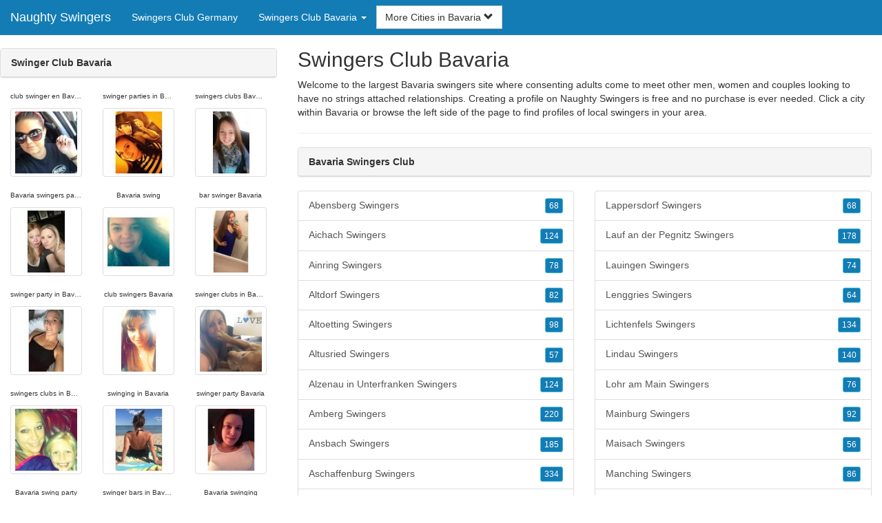

--- FILE ---
content_type: text/html; charset=UTF-8
request_url: https://www.naughty-swingers.com/de/swingers-club-bavaria/
body_size: 13684
content:
<!DOCTYPE html>
<html lang="en">
<head>
<meta http-equiv="content-type" content="text/html; charset=UTF-8">
<meta http-equiv="X-UA-Compatible" content="IE=edge">
<META NAME="robots" CONTENT="NOARCHIVE">
<title>Bavaria Swingers Club | Swingers Clubs Bavaria | Swingers Club in Bavaria | Swinger Club Bavaria | Swingers Club Bavaria</title>
<meta name="viewport" content="width=device-width, initial-scale=1">
<meta name="description" content="Welcome to the largest Bavaria swingers site where consenting adults come to meet other men, women and couples looking to have no strings attached relationships.  Bavaria Swingers Club, Swingers Clubs Bavaria, Swingers Club in Bavaria, Swinger Club Bavaria, Swingers Club Bavaria">
<link rel="canonical" href="https://www.naughty-swingers.com/de/swingers-club-bavaria/" />
<!-- HTML5 shim and Respond.js for IE8 support of HTML5 elements and media queries, must be included before any style/script -->
<!--[if lt IE 9]>
 <script src="https://oss.maxcdn.com/html5shiv/3.7.2/html5shiv.min.js"></script>
 <script src="https://oss.maxcdn.com/respond/1.4.2/respond.min.js"></script>
<![endif]-->
<link href="https://maxcdn.bootstrapcdn.com/bootstrap/3.4.1/css/bootstrap.min.css" rel="stylesheet">
<link href="/css/styles.min.css" rel="stylesheet">
</head>
<body>

<div class="navbar navbar-custom navbar-fixed-top">
  <div class="navbar-header"><a class="navbar-brand" href="/" title="Swingers">Naughty Swingers</a>
      <a class="navbar-toggle" data-toggle="collapse" data-target=".navbar-collapse">
        <span class="icon-bar"></span>
        <span class="icon-bar"></span>
        <span class="icon-bar"></span>
      </a>
  </div>

  <div class="navbar-collapse collapse">
      <ul class="nav navbar-nav">
        <li class="active"><a href="/de/" title="Swingers Club Germany">Swingers Club Germany</a></li>

	<li class="dropdown">
          <a href="#" class="dropdown-toggle" data-toggle="dropdown" role="button" aria-expanded="false">Swingers Club Bavaria <span class="caret"></span></a>
          <ul class="dropdown-menu scrollable-menu" role="menu">
	    <li><a href="./" title="Swingers Club Bavaria">Swingers Club Bavaria</a></li><li class="divider"></li><li><a href="/de/swingers-club-baden-wuerttemberg/" title="Swingers Club Baden-Wuerttemberg">Swingers Club Baden-Wuerttemberg</a></li><li><a href="/de/swingers-club-bavaria/" title="Swingers Club Bavaria">Swingers Club Bavaria</a></li><li><a href="/de/swingers-club-berlin/" title="Swingers Club Berlin">Swingers Club Berlin</a></li><li><a href="/de/swingers-club-brandenburg/" title="Swingers Club Brandenburg">Swingers Club Brandenburg</a></li><li><a href="/de/swingers-club-bremen/" title="Swingers Club Bremen">Swingers Club Bremen</a></li><li><a href="/de/swingers-club-hamburg/" title="Swingers Club Hamburg">Swingers Club Hamburg</a></li><li><a href="/de/swingers-club-hesse/" title="Swingers Club Hesse">Swingers Club Hesse</a></li><li><a href="/de/swingers-club-lower-saxony/" title="Swingers Club Lower Saxony">Swingers Club Lower Saxony</a></li><li><a href="/de/swingers-club-mecklenburg-vorpommern/" title="Swingers Club Mecklenburg-Vorpommern">Swingers Club Mecklenburg-Vorpommern</a></li><li><a href="/de/swingers-club-north-rhine-westphalia/" title="Swingers Club North Rhine-Westphalia">Swingers Club North Rhine-Westphalia</a></li><li><a href="/de/swingers-club-rheinland-pfalz/" title="Swingers Club Rheinland-Pfalz">Swingers Club Rheinland-Pfalz</a></li><li><a href="/de/swingers-club-saarland/" title="Swingers Club Saarland">Swingers Club Saarland</a></li><li><a href="/de/swingers-club-saxony/" title="Swingers Club Saxony">Swingers Club Saxony</a></li><li><a href="/de/swingers-club-saxony-anhalt/" title="Swingers Club Saxony-Anhalt">Swingers Club Saxony-Anhalt</a></li><li><a href="/de/swingers-club-schleswig-holstein/" title="Swingers Club Schleswig-Holstein">Swingers Club Schleswig-Holstein</a></li><li><a href="/de/swingers-club-thuringia/" title="Swingers Club Thuringia">Swingers Club Thuringia</a></li>
          </ul>
        </li>
      </ul>


	<form class="navbar-form">
        <div class="form-group" style="display:inline;">
          <div class="input-group">
            <div class="input-group-btn">
              <button type="button" class="btn btn-default dropdown-toggle" data-toggle="dropdown">More Cities in Bavaria <span class="glyphicon glyphicon-chevron-down"></span></button>
	      <br clear=all>
              <ul class="dropdown-menu scrollable-menu">
		<li><a href="/de/swingers-club-bavaria/abensberg-swingers.shtml" title="Abensberg Swingers">Abensberg</a></li><li><a href="/de/swingers-club-bavaria/aichach-swingers.shtml" title="Aichach Swingers">Aichach</a></li><li><a href="/de/swingers-club-bavaria/ainring-swingers.shtml" title="Ainring Swingers">Ainring</a></li><li><a href="/de/swingers-club-bavaria/altdorf-swingers.shtml" title="Altdorf Swingers">Altdorf</a></li><li><a href="/de/swingers-club-bavaria/altoetting-swingers.shtml" title="Altoetting Swingers">Altoetting</a></li><li><a href="/de/swingers-club-bavaria/altusried-swingers.shtml" title="Altusried Swingers">Altusried</a></li><li><a href="/de/swingers-club-bavaria/alzenau-in-unterfranken-swingers.shtml" title="Alzenau in Unterfranken Swingers">Alzenau in Unterfranken</a></li><li><a href="/de/swingers-club-bavaria/amberg-swingers.shtml" title="Amberg Swingers">Amberg</a></li><li><a href="/de/swingers-club-bavaria/ansbach-swingers.shtml" title="Ansbach Swingers">Ansbach</a></li><li><a href="/de/swingers-club-bavaria/aschaffenburg-swingers.shtml" title="Aschaffenburg Swingers">Aschaffenburg</a></li><li><a href="/de/swingers-club-bavaria/augsburg-swingers.shtml" title="Augsburg Swingers">Augsburg</a></li><li><a href="/de/swingers-club-bavaria/bad-abbach-swingers.shtml" title="Bad Abbach Swingers">Bad Abbach</a></li><li><a href="/de/swingers-club-bavaria/bad-aibling-swingers.shtml" title="Bad Aibling Swingers">Bad Aibling</a></li><li><a href="/de/swingers-club-bavaria/bad-kissingen-swingers.shtml" title="Bad Kissingen Swingers">Bad Kissingen</a></li><li><a href="/de/swingers-club-bavaria/bad-neustadt-an-der-saale-swingers.shtml" title="Bad Neustadt an der Saale Swingers">Bad Neustadt an der Saale</a></li><li><a href="/de/swingers-club-bavaria/bad-reichenhall-swingers.shtml" title="Bad Reichenhall Swingers">Bad Reichenhall</a></li><li><a href="/de/swingers-club-bavaria/bad-staffelstein-swingers.shtml" title="Bad Staffelstein Swingers">Bad Staffelstein</a></li><li><a href="/de/swingers-club-bavaria/bad-toelz-swingers.shtml" title="Bad Toelz Swingers">Bad Toelz</a></li><li><a href="/de/swingers-club-bavaria/bad-windsheim-swingers.shtml" title="Bad Windsheim Swingers">Bad Windsheim</a></li><li><a href="/de/swingers-club-bavaria/bad-worishofen-swingers.shtml" title="Bad Worishofen Swingers">Bad Worishofen</a></li><li><a href="/de/swingers-club-bavaria/bamberg-swingers.shtml" title="Bamberg Swingers">Bamberg</a></li><li><a href="/de/swingers-club-bavaria/bayreuth-swingers.shtml" title="Bayreuth Swingers">Bayreuth</a></li><li><a href="/de/swingers-club-bavaria/bobingen-swingers.shtml" title="Bobingen Swingers">Bobingen</a></li><li><a href="/de/swingers-club-bavaria/bogen-swingers.shtml" title="Bogen Swingers">Bogen</a></li><li><a href="/de/swingers-club-bavaria/bogenhausen-swingers.shtml" title="Bogenhausen Swingers">Bogenhausen</a></li><li><a href="/de/swingers-club-bavaria/bruckmuhl-swingers.shtml" title="Bruckmuhl Swingers">Bruckmuhl</a></li><li><a href="/de/swingers-club-bavaria/buchloe-swingers.shtml" title="Buchloe Swingers">Buchloe</a></li><li><a href="/de/swingers-club-bavaria/burgau-swingers.shtml" title="Burgau Swingers">Burgau</a></li><li><a href="/de/swingers-club-bavaria/burghausen-swingers.shtml" title="Burghausen Swingers">Burghausen</a></li><li><a href="/de/swingers-club-bavaria/burgkirchen-an-der-alz-swingers.shtml" title="Burgkirchen an der Alz Swingers">Burgkirchen an der Alz</a></li><li><a href="/de/swingers-club-bavaria/burglengenfeld-swingers.shtml" title="Burglengenfeld Swingers">Burglengenfeld</a></li><li><a href="/de/swingers-club-bavaria/burgthann-swingers.shtml" title="Burgthann Swingers">Burgthann</a></li><li><a href="/de/swingers-club-bavaria/cadolzburg-swingers.shtml" title="Cadolzburg Swingers">Cadolzburg</a></li><li><a href="/de/swingers-club-bavaria/cham-swingers.shtml" title="Cham Swingers">Cham</a></li><li><a href="/de/swingers-club-bavaria/coburg-swingers.shtml" title="Coburg Swingers">Coburg</a></li><li><a href="/de/swingers-club-bavaria/dachau-swingers.shtml" title="Dachau Swingers">Dachau</a></li><li><a href="/de/swingers-club-bavaria/deggendorf-swingers.shtml" title="Deggendorf Swingers">Deggendorf</a></li><li><a href="/de/swingers-club-bavaria/diedorf-swingers.shtml" title="Diedorf Swingers">Diedorf</a></li><li><a href="/de/swingers-club-bavaria/diessen-am-ammersee-swingers.shtml" title="Diessen am Ammersee Swingers">Diessen am Ammersee</a></li><li><a href="/de/swingers-club-bavaria/dillingen-an-der-donau-swingers.shtml" title="Dillingen an der Donau Swingers">Dillingen an der Donau</a></li><li><a href="/de/swingers-club-bavaria/dingolfing-swingers.shtml" title="Dingolfing Swingers">Dingolfing</a></li><li><a href="/de/swingers-club-bavaria/dinkelsbuhl-swingers.shtml" title="Dinkelsbuhl Swingers">Dinkelsbuhl</a></li><li><a href="/de/swingers-club-bavaria/donauwoerth-swingers.shtml" title="Donauwoerth Swingers">Donauwoerth</a></li><li><a href="/de/swingers-club-bavaria/dorfen-swingers.shtml" title="Dorfen Swingers">Dorfen</a></li><li><a href="/de/swingers-club-bavaria/ebersberg-swingers.shtml" title="Ebersberg Swingers">Ebersberg</a></li><li><a href="/de/swingers-club-bavaria/eching-swingers.shtml" title="Eching Swingers">Eching</a></li><li><a href="/de/swingers-club-bavaria/eggenfelden-swingers.shtml" title="Eggenfelden Swingers">Eggenfelden</a></li><li><a href="/de/swingers-club-bavaria/eichenau-swingers.shtml" title="Eichenau Swingers">Eichenau</a></li><li><a href="/de/swingers-club-bavaria/eichstaett-swingers.shtml" title="Eichstaett Swingers">Eichstaett</a></li><li><a href="/de/swingers-club-bavaria/erding-swingers.shtml" title="Erding Swingers">Erding</a></li><li><a href="/de/swingers-club-bavaria/ergolding-swingers.shtml" title="Ergolding Swingers">Ergolding</a></li><li><a href="/de/swingers-club-bavaria/erlangen-swingers.shtml" title="Erlangen Swingers">Erlangen</a></li><li><a href="/de/swingers-club-bavaria/erlenbach-am-main-swingers.shtml" title="Erlenbach am Main Swingers">Erlenbach am Main</a></li><li><a href="/de/swingers-club-bavaria/essenbach-swingers.shtml" title="Essenbach Swingers">Essenbach</a></li><li><a href="/de/swingers-club-bavaria/feldkirchen-westerham-swingers.shtml" title="Feldkirchen-Westerham Swingers">Feldkirchen-Westerham</a></li><li><a href="/de/swingers-club-bavaria/feucht-swingers.shtml" title="Feucht Swingers">Feucht</a></li><li><a href="/de/swingers-club-bavaria/feuchtwangen-swingers.shtml" title="Feuchtwangen Swingers">Feuchtwangen</a></li><li><a href="/de/swingers-club-bavaria/forchheim-swingers.shtml" title="Forchheim Swingers">Forchheim</a></li><li><a href="/de/swingers-club-bavaria/freilassing-swingers.shtml" title="Freilassing Swingers">Freilassing</a></li><li><a href="/de/swingers-club-bavaria/freising-swingers.shtml" title="Freising Swingers">Freising</a></li><li><a href="/de/swingers-club-bavaria/friedberg-swingers.shtml" title="Friedberg Swingers">Friedberg</a></li><li><a href="/de/swingers-club-bavaria/fuerstenfeldbruck-swingers.shtml" title="Fuerstenfeldbruck Swingers">Fuerstenfeldbruck</a></li><li><a href="/de/swingers-club-bavaria/fuessen-swingers.shtml" title="Fuessen Swingers">Fuessen</a></li><li><a href="/de/swingers-club-bavaria/furth-swingers.shtml" title="Furth Swingers">Furth</a></li><li><a href="/de/swingers-club-bavaria/furth-im-wald-swingers.shtml" title="Furth im Wald Swingers">Furth im Wald</a></li><li><a href="/de/swingers-club-bavaria/gaimersheim-swingers.shtml" title="Gaimersheim Swingers">Gaimersheim</a></li><li><a href="/de/swingers-club-bavaria/garching-bei-munchen-swingers.shtml" title="Garching bei Munchen Swingers">Garching bei Munchen</a></li><li><a href="/de/swingers-club-bavaria/garmisch-partenkirchen-swingers.shtml" title="Garmisch-Partenkirchen Swingers">Garmisch-Partenkirchen</a></li><li><a href="/de/swingers-club-bavaria/gauting-swingers.shtml" title="Gauting Swingers">Gauting</a></li><li><a href="/de/swingers-club-bavaria/geisenfeld-swingers.shtml" title="Geisenfeld Swingers">Geisenfeld</a></li><li><a href="/de/swingers-club-bavaria/gemunden-swingers.shtml" title="Gemunden Swingers">Gemunden</a></li><li><a href="/de/swingers-club-bavaria/geretsried-swingers.shtml" title="Geretsried Swingers">Geretsried</a></li><li><a href="/de/swingers-club-bavaria/germering-swingers.shtml" title="Germering Swingers">Germering</a></li><li><a href="/de/swingers-club-bavaria/gersthofen-swingers.shtml" title="Gersthofen Swingers">Gersthofen</a></li><li><a href="/de/swingers-club-bavaria/gilching-swingers.shtml" title="Gilching Swingers">Gilching</a></li><li><a href="/de/swingers-club-bavaria/goldbach-swingers.shtml" title="Goldbach Swingers">Goldbach</a></li><li><a href="/de/swingers-club-bavaria/grafelfing-swingers.shtml" title="Grafelfing Swingers">Grafelfing</a></li><li><a href="/de/swingers-club-bavaria/grafing-bei-munchen-swingers.shtml" title="Grafing bei Munchen Swingers">Grafing bei Munchen</a></li><li><a href="/de/swingers-club-bavaria/grobenzell-swingers.shtml" title="Grobenzell Swingers">Grobenzell</a></li><li><a href="/de/swingers-club-bavaria/grossostheim-swingers.shtml" title="Grossostheim Swingers">Grossostheim</a></li><li><a href="/de/swingers-club-bavaria/grunwald-swingers.shtml" title="Grunwald Swingers">Grunwald</a></li><li><a href="/de/swingers-club-bavaria/guenzburg-swingers.shtml" title="Guenzburg Swingers">Guenzburg</a></li><li><a href="/de/swingers-club-bavaria/gunzenhausen-swingers.shtml" title="Gunzenhausen Swingers">Gunzenhausen</a></li><li><a href="/de/swingers-club-bavaria/haar-swingers.shtml" title="Haar Swingers">Haar</a></li><li><a href="/de/swingers-club-bavaria/hammelburg-swingers.shtml" title="Hammelburg Swingers">Hammelburg</a></li><li><a href="/de/swingers-club-bavaria/hassfurt-swingers.shtml" title="Hassfurt Swingers">Hassfurt</a></li><li><a href="/de/swingers-club-bavaria/hauzenberg-swingers.shtml" title="Hauzenberg Swingers">Hauzenberg</a></li><li><a href="/de/swingers-club-bavaria/heilsbronn-swingers.shtml" title="Heilsbronn Swingers">Heilsbronn</a></li><li><a href="/de/swingers-club-bavaria/helmbrechts-swingers.shtml" title="Helmbrechts Swingers">Helmbrechts</a></li><li><a href="/de/swingers-club-bavaria/herrsching-am-ammersee-swingers.shtml" title="Herrsching am Ammersee Swingers">Herrsching am Ammersee</a></li><li><a href="/de/swingers-club-bavaria/hersbruck-swingers.shtml" title="Hersbruck Swingers">Hersbruck</a></li><li><a href="/de/swingers-club-bavaria/herzogenaurach-swingers.shtml" title="Herzogenaurach Swingers">Herzogenaurach</a></li><li><a href="/de/swingers-club-bavaria/hilpoltstein-swingers.shtml" title="Hilpoltstein Swingers">Hilpoltstein</a></li><li><a href="/de/swingers-club-bavaria/hirschaid-swingers.shtml" title="Hirschaid Swingers">Hirschaid</a></li><li><a href="/de/swingers-club-bavaria/hochberg-swingers.shtml" title="Hochberg Swingers">Hochberg</a></li><li><a href="/de/swingers-club-bavaria/hochstadt-an-der-aisch-swingers.shtml" title="Hochstadt an der Aisch Swingers">Hochstadt an der Aisch</a></li><li><a href="/de/swingers-club-bavaria/hof-swingers.shtml" title="Hof Swingers">Hof</a></li><li><a href="/de/swingers-club-bavaria/hohenkirchen-siegertsbrunn-swingers.shtml" title="Hohenkirchen-Siegertsbrunn Swingers">Hohenkirchen-Siegertsbrunn</a></li><li><a href="/de/swingers-club-bavaria/holzkirchen-swingers.shtml" title="Holzkirchen Swingers">Holzkirchen</a></li><li><a href="/de/swingers-club-bavaria/hosbach-swingers.shtml" title="Hosbach Swingers">Hosbach</a></li><li><a href="/de/swingers-club-bavaria/illertissen-swingers.shtml" title="Illertissen Swingers">Illertissen</a></li><li><a href="/de/swingers-club-bavaria/immenstadt-im-allgau-swingers.shtml" title="Immenstadt im Allgau Swingers">Immenstadt im Allgau</a></li><li><a href="/de/swingers-club-bavaria/ingolstadt-swingers.shtml" title="Ingolstadt Swingers">Ingolstadt</a></li><li><a href="/de/swingers-club-bavaria/ismaning-swingers.shtml" title="Ismaning Swingers">Ismaning</a></li><li><a href="/de/swingers-club-bavaria/karlsfeld-swingers.shtml" title="Karlsfeld Swingers">Karlsfeld</a></li><li><a href="/de/swingers-club-bavaria/karlstadt-swingers.shtml" title="Karlstadt Swingers">Karlstadt</a></li><li><a href="/de/swingers-club-bavaria/kaufbeuren-swingers.shtml" title="Kaufbeuren Swingers">Kaufbeuren</a></li><li><a href="/de/swingers-club-bavaria/kaufering-swingers.shtml" title="Kaufering Swingers">Kaufering</a></li><li><a href="/de/swingers-club-bavaria/kelheim-swingers.shtml" title="Kelheim Swingers">Kelheim</a></li><li><a href="/de/swingers-club-bavaria/kempten-swingers.shtml" title="Kempten Swingers">Kempten</a></li><li><a href="/de/swingers-club-bavaria/kirchheim-bei-muenchen-swingers.shtml" title="Kirchheim bei Muenchen Swingers">Kirchheim bei Muenchen</a></li><li><a href="/de/swingers-club-bavaria/kirchseeon-swingers.shtml" title="Kirchseeon Swingers">Kirchseeon</a></li><li><a href="/de/swingers-club-bavaria/kissing-swingers.shtml" title="Kissing Swingers">Kissing</a></li><li><a href="/de/swingers-club-bavaria/kitzingen-swingers.shtml" title="Kitzingen Swingers">Kitzingen</a></li><li><a href="/de/swingers-club-bavaria/kolbermoor-swingers.shtml" title="Kolbermoor Swingers">Kolbermoor</a></li><li><a href="/de/swingers-club-bavaria/konigsbrunn-swingers.shtml" title="Konigsbrunn Swingers">Konigsbrunn</a></li><li><a href="/de/swingers-club-bavaria/kronach-swingers.shtml" title="Kronach Swingers">Kronach</a></li><li><a href="/de/swingers-club-bavaria/krumbach-swingers.shtml" title="Krumbach Swingers">Krumbach</a></li><li><a href="/de/swingers-club-bavaria/kulmbach-swingers.shtml" title="Kulmbach Swingers">Kulmbach</a></li><li><a href="/de/swingers-club-bavaria/kummersbruck-swingers.shtml" title="Kummersbruck Swingers">Kummersbruck</a></li><li><a href="/de/swingers-club-bavaria/landau-an-der-isar-swingers.shtml" title="Landau an der Isar Swingers">Landau an der Isar</a></li><li><a href="/de/swingers-club-bavaria/landsberg-am-lech-swingers.shtml" title="Landsberg am Lech Swingers">Landsberg am Lech</a></li><li><a href="/de/swingers-club-bavaria/landshut-swingers.shtml" title="Landshut Swingers">Landshut</a></li><li><a href="/de/swingers-club-bavaria/langenzenn-swingers.shtml" title="Langenzenn Swingers">Langenzenn</a></li><li><a href="/de/swingers-club-bavaria/lappersdorf-swingers.shtml" title="Lappersdorf Swingers">Lappersdorf</a></li><li><a href="/de/swingers-club-bavaria/lauf-an-der-pegnitz-swingers.shtml" title="Lauf an der Pegnitz Swingers">Lauf an der Pegnitz</a></li><li><a href="/de/swingers-club-bavaria/lauingen-swingers.shtml" title="Lauingen Swingers">Lauingen</a></li><li><a href="/de/swingers-club-bavaria/lenggries-swingers.shtml" title="Lenggries Swingers">Lenggries</a></li><li><a href="/de/swingers-club-bavaria/lichtenfels-swingers.shtml" title="Lichtenfels Swingers">Lichtenfels</a></li><li><a href="/de/swingers-club-bavaria/lindau-swingers.shtml" title="Lindau Swingers">Lindau</a></li><li><a href="/de/swingers-club-bavaria/lohr-am-main-swingers.shtml" title="Lohr am Main Swingers">Lohr am Main</a></li><li><a href="/de/swingers-club-bavaria/mainburg-swingers.shtml" title="Mainburg Swingers">Mainburg</a></li><li><a href="/de/swingers-club-bavaria/maisach-swingers.shtml" title="Maisach Swingers">Maisach</a></li><li><a href="/de/swingers-club-bavaria/manching-swingers.shtml" title="Manching Swingers">Manching</a></li><li><a href="/de/swingers-club-bavaria/markt-indersdorf-swingers.shtml" title="Markt Indersdorf Swingers">Markt Indersdorf</a></li><li><a href="/de/swingers-club-bavaria/markt-schwaben-swingers.shtml" title="Markt Schwaben Swingers">Markt Schwaben</a></li><li><a href="/de/swingers-club-bavaria/marktheidenfeld-swingers.shtml" title="Marktheidenfeld Swingers">Marktheidenfeld</a></li><li><a href="/de/swingers-club-bavaria/marktoberdorf-swingers.shtml" title="Marktoberdorf Swingers">Marktoberdorf</a></li><li><a href="/de/swingers-club-bavaria/marktredwitz-swingers.shtml" title="Marktredwitz Swingers">Marktredwitz</a></li><li><a href="/de/swingers-club-bavaria/maxhutte-haidhof-swingers.shtml" title="Maxhutte-Haidhof Swingers">Maxhutte-Haidhof</a></li><li><a href="/de/swingers-club-bavaria/meitingen-swingers.shtml" title="Meitingen Swingers">Meitingen</a></li><li><a href="/de/swingers-club-bavaria/memmingen-swingers.shtml" title="Memmingen Swingers">Memmingen</a></li><li><a href="/de/swingers-club-bavaria/mering-swingers.shtml" title="Mering Swingers">Mering</a></li><li><a href="/de/swingers-club-bavaria/miesbach-swingers.shtml" title="Miesbach Swingers">Miesbach</a></li><li><a href="/de/swingers-club-bavaria/miltenberg-swingers.shtml" title="Miltenberg Swingers">Miltenberg</a></li><li><a href="/de/swingers-club-bavaria/mindelheim-swingers.shtml" title="Mindelheim Swingers">Mindelheim</a></li><li><a href="/de/swingers-club-bavaria/mombris-swingers.shtml" title="Mombris Swingers">Mombris</a></li><li><a href="/de/swingers-club-bavaria/moosburg-swingers.shtml" title="Moosburg Swingers">Moosburg</a></li><li><a href="/de/swingers-club-bavaria/muehldorf-swingers.shtml" title="Muehldorf Swingers">Muehldorf</a></li><li><a href="/de/swingers-club-bavaria/munchberg-swingers.shtml" title="Munchberg Swingers">Munchberg</a></li><li><a href="/de/swingers-club-bavaria/munich-swingers.shtml" title="Munich Swingers">Munich</a></li><li><a href="/de/swingers-club-bavaria/murnau-am-staffelsee-swingers.shtml" title="Murnau am Staffelsee Swingers">Murnau am Staffelsee</a></li><li><a href="/de/swingers-club-bavaria/nersingen-swingers.shtml" title="Nersingen Swingers">Nersingen</a></li><li><a href="/de/swingers-club-bavaria/neu-ulm-swingers.shtml" title="Neu-Ulm Swingers">Neu-Ulm</a></li><li><a href="/de/swingers-club-bavaria/neubiberg-swingers.shtml" title="Neubiberg Swingers">Neubiberg</a></li><li><a href="/de/swingers-club-bavaria/neuburg-an-der-donau-swingers.shtml" title="Neuburg an der Donau Swingers">Neuburg an der Donau</a></li><li><a href="/de/swingers-club-bavaria/neufahrn-bei-freising-swingers.shtml" title="Neufahrn bei Freising Swingers">Neufahrn bei Freising</a></li><li><a href="/de/swingers-club-bavaria/neumarkt-in-der-oberpfalz-swingers.shtml" title="Neumarkt in der Oberpfalz Swingers">Neumarkt in der Oberpfalz</a></li><li><a href="/de/swingers-club-bavaria/neustadt-an-der-aisch-swingers.shtml" title="Neustadt an der Aisch Swingers">Neustadt an der Aisch</a></li><li><a href="/de/swingers-club-bavaria/neustadt-an-der-donau-swingers.shtml" title="Neustadt an der Donau Swingers">Neustadt an der Donau</a></li><li><a href="/de/swingers-club-bavaria/neustadt-bei-coburg-swingers.shtml" title="Neustadt bei Coburg Swingers">Neustadt bei Coburg</a></li><li><a href="/de/swingers-club-bavaria/neutraubling-swingers.shtml" title="Neutraubling Swingers">Neutraubling</a></li><li><a href="/de/swingers-club-bavaria/nittendorf-swingers.shtml" title="Nittendorf Swingers">Nittendorf</a></li><li><a href="/de/swingers-club-bavaria/noerdlingen-swingers.shtml" title="Noerdlingen Swingers">Noerdlingen</a></li><li><a href="/de/swingers-club-bavaria/nuernberg-swingers.shtml" title="Nuernberg Swingers">Nuernberg</a></li><li><a href="/de/swingers-club-bavaria/oberasbach-swingers.shtml" title="Oberasbach Swingers">Oberasbach</a></li><li><a href="/de/swingers-club-bavaria/oberhaching-swingers.shtml" title="Oberhaching Swingers">Oberhaching</a></li><li><a href="/de/swingers-club-bavaria/oberschleissheim-swingers.shtml" title="Oberschleissheim Swingers">Oberschleissheim</a></li><li><a href="/de/swingers-club-bavaria/oberstdorf-swingers.shtml" title="Oberstdorf Swingers">Oberstdorf</a></li><li><a href="/de/swingers-club-bavaria/ochsenfurt-swingers.shtml" title="Ochsenfurt Swingers">Ochsenfurt</a></li><li><a href="/de/swingers-club-bavaria/olching-swingers.shtml" title="Olching Swingers">Olching</a></li><li><a href="/de/swingers-club-bavaria/osterhofen-swingers.shtml" title="Osterhofen Swingers">Osterhofen</a></li><li><a href="/de/swingers-club-bavaria/ottobrunn-swingers.shtml" title="Ottobrunn Swingers">Ottobrunn</a></li><li><a href="/de/swingers-club-bavaria/pasing-swingers.shtml" title="Pasing Swingers">Pasing</a></li><li><a href="/de/swingers-club-bavaria/passau-swingers.shtml" title="Passau Swingers">Passau</a></li><li><a href="/de/swingers-club-bavaria/pegnitz-swingers.shtml" title="Pegnitz Swingers">Pegnitz</a></li><li><a href="/de/swingers-club-bavaria/peissenberg-swingers.shtml" title="Peissenberg Swingers">Peissenberg</a></li><li><a href="/de/swingers-club-bavaria/peiting-swingers.shtml" title="Peiting Swingers">Peiting</a></li><li><a href="/de/swingers-club-bavaria/penzberg-swingers.shtml" title="Penzberg Swingers">Penzberg</a></li><li><a href="/de/swingers-club-bavaria/pfaffenhofen-an-der-ilm-swingers.shtml" title="Pfaffenhofen an der Ilm Swingers">Pfaffenhofen an der Ilm</a></li><li><a href="/de/swingers-club-bavaria/pfarrkirchen-swingers.shtml" title="Pfarrkirchen Swingers">Pfarrkirchen</a></li><li><a href="/de/swingers-club-bavaria/planegg-swingers.shtml" title="Planegg Swingers">Planegg</a></li><li><a href="/de/swingers-club-bavaria/plattling-swingers.shtml" title="Plattling Swingers">Plattling</a></li><li><a href="/de/swingers-club-bavaria/pocking-swingers.shtml" title="Pocking Swingers">Pocking</a></li><li><a href="/de/swingers-club-bavaria/poing-swingers.shtml" title="Poing Swingers">Poing</a></li><li><a href="/de/swingers-club-bavaria/prien-am-chiemsee-swingers.shtml" title="Prien am Chiemsee Swingers">Prien am Chiemsee</a></li><li><a href="/de/swingers-club-bavaria/puchheim-swingers.shtml" title="Puchheim Swingers">Puchheim</a></li><li><a href="/de/swingers-club-bavaria/raubling-swingers.shtml" title="Raubling Swingers">Raubling</a></li><li><a href="/de/swingers-club-bavaria/regen-swingers.shtml" title="Regen Swingers">Regen</a></li><li><a href="/de/swingers-club-bavaria/regensburg-swingers.shtml" title="Regensburg Swingers">Regensburg</a></li><li><a href="/de/swingers-club-bavaria/regenstauf-swingers.shtml" title="Regenstauf Swingers">Regenstauf</a></li><li><a href="/de/swingers-club-bavaria/rehau-swingers.shtml" title="Rehau Swingers">Rehau</a></li><li><a href="/de/swingers-club-bavaria/rodental-swingers.shtml" title="Rodental Swingers">Rodental</a></li><li><a href="/de/swingers-club-bavaria/roding-swingers.shtml" title="Roding Swingers">Roding</a></li><li><a href="/de/swingers-club-bavaria/rosenheim-swingers.shtml" title="Rosenheim Swingers">Rosenheim</a></li><li><a href="/de/swingers-club-bavaria/rosstal-swingers.shtml" title="Rosstal Swingers">Rosstal</a></li><li><a href="/de/swingers-club-bavaria/roth-swingers.shtml" title="Roth Swingers">Roth</a></li><li><a href="/de/swingers-club-bavaria/rothenbach-an-der-pegnitz-swingers.shtml" title="Rothenbach an der Pegnitz Swingers">Rothenbach an der Pegnitz</a></li><li><a href="/de/swingers-club-bavaria/rothenburg-ob-der-tauber-swingers.shtml" title="Rothenburg ob der Tauber Swingers">Rothenburg ob der Tauber</a></li><li><a href="/de/swingers-club-bavaria/schongau-swingers.shtml" title="Schongau Swingers">Schongau</a></li><li><a href="/de/swingers-club-bavaria/schrobenhausen-swingers.shtml" title="Schrobenhausen Swingers">Schrobenhausen</a></li><li><a href="/de/swingers-club-bavaria/schwabach-swingers.shtml" title="Schwabach Swingers">Schwabach</a></li><li><a href="/de/swingers-club-bavaria/schwabmunchen-swingers.shtml" title="Schwabmunchen Swingers">Schwabmunchen</a></li><li><a href="/de/swingers-club-bavaria/schwandorf-in-bayern-swingers.shtml" title="Schwandorf in Bayern Swingers">Schwandorf in Bayern</a></li><li><a href="/de/swingers-club-bavaria/schwarzenbach-an-der-saale-swingers.shtml" title="Schwarzenbach an der Saale Swingers">Schwarzenbach an der Saale</a></li><li><a href="/de/swingers-club-bavaria/schweinfurt-swingers.shtml" title="Schweinfurt Swingers">Schweinfurt</a></li><li><a href="/de/swingers-club-bavaria/selb-swingers.shtml" title="Selb Swingers">Selb</a></li><li><a href="/de/swingers-club-bavaria/senden-swingers.shtml" title="Senden Swingers">Senden</a></li><li><a href="/de/swingers-club-bavaria/simbach-am-inn-swingers.shtml" title="Simbach am Inn Swingers">Simbach am Inn</a></li><li><a href="/de/swingers-club-bavaria/sonthofen-swingers.shtml" title="Sonthofen Swingers">Sonthofen</a></li><li><a href="/de/swingers-club-bavaria/stadtbergen-swingers.shtml" title="Stadtbergen Swingers">Stadtbergen</a></li><li><a href="/de/swingers-club-bavaria/starnberg-swingers.shtml" title="Starnberg Swingers">Starnberg</a></li><li><a href="/de/swingers-club-bavaria/stein-swingers.shtml" title="Stein Swingers">Stein</a></li><li><a href="/de/swingers-club-bavaria/stephanskirchen-swingers.shtml" title="Stephanskirchen Swingers">Stephanskirchen</a></li><li><a href="/de/swingers-club-bavaria/straubing-swingers.shtml" title="Straubing Swingers">Straubing</a></li><li><a href="/de/swingers-club-bavaria/sulzbach-rosenberg-swingers.shtml" title="Sulzbach-Rosenberg Swingers">Sulzbach-Rosenberg</a></li><li><a href="/de/swingers-club-bavaria/taufkirchen-swingers.shtml" title="Taufkirchen Swingers">Taufkirchen</a></li><li><a href="/de/swingers-club-bavaria/tirschenreuth-swingers.shtml" title="Tirschenreuth Swingers">Tirschenreuth</a></li><li><a href="/de/swingers-club-bavaria/toging-am-inn-swingers.shtml" title="Toging am Inn Swingers">Toging am Inn</a></li><li><a href="/de/swingers-club-bavaria/traunreut-swingers.shtml" title="Traunreut Swingers">Traunreut</a></li><li><a href="/de/swingers-club-bavaria/traunstein-swingers.shtml" title="Traunstein Swingers">Traunstein</a></li><li><a href="/de/swingers-club-bavaria/treuchtlingen-swingers.shtml" title="Treuchtlingen Swingers">Treuchtlingen</a></li><li><a href="/de/swingers-club-bavaria/trostberg-an-der-alz-swingers.shtml" title="Trostberg an der Alz Swingers">Trostberg an der Alz</a></li><li><a href="/de/swingers-club-bavaria/tutzing-swingers.shtml" title="Tutzing Swingers">Tutzing</a></li><li><a href="/de/swingers-club-bavaria/unterfoehring-swingers.shtml" title="Unterfoehring Swingers">Unterfoehring</a></li><li><a href="/de/swingers-club-bavaria/unterhaching-swingers.shtml" title="Unterhaching Swingers">Unterhaching</a></li><li><a href="/de/swingers-club-bavaria/unterschleissheim-swingers.shtml" title="Unterschleissheim Swingers">Unterschleissheim</a></li><li><a href="/de/swingers-club-bavaria/vaterstetten-swingers.shtml" title="Vaterstetten Swingers">Vaterstetten</a></li><li><a href="/de/swingers-club-bavaria/veitshochheim-swingers.shtml" title="Veitshochheim Swingers">Veitshochheim</a></li><li><a href="/de/swingers-club-bavaria/vilsbiburg-swingers.shtml" title="Vilsbiburg Swingers">Vilsbiburg</a></li><li><a href="/de/swingers-club-bavaria/vilshofen-swingers.shtml" title="Vilshofen Swingers">Vilshofen</a></li><li><a href="/de/swingers-club-bavaria/vohringen-swingers.shtml" title="Vohringen Swingers">Vohringen</a></li><li><a href="/de/swingers-club-bavaria/volkach-swingers.shtml" title="Volkach Swingers">Volkach</a></li><li><a href="/de/swingers-club-bavaria/waldkirchen-swingers.shtml" title="Waldkirchen Swingers">Waldkirchen</a></li><li><a href="/de/swingers-club-bavaria/waldkraiburg-swingers.shtml" title="Waldkraiburg Swingers">Waldkraiburg</a></li><li><a href="/de/swingers-club-bavaria/wasserburg-am-inn-swingers.shtml" title="Wasserburg am Inn Swingers">Wasserburg am Inn</a></li><li><a href="/de/swingers-club-bavaria/weiden-swingers.shtml" title="Weiden Swingers">Weiden</a></li><li><a href="/de/swingers-club-bavaria/weilheim-swingers.shtml" title="Weilheim Swingers">Weilheim</a></li><li><a href="/de/swingers-club-bavaria/weissenburg-in-bayern-swingers.shtml" title="Weissenburg in Bayern Swingers">Weissenburg in Bayern</a></li><li><a href="/de/swingers-club-bavaria/weissenhorn-swingers.shtml" title="Weissenhorn Swingers">Weissenhorn</a></li><li><a href="/de/swingers-club-bavaria/wendelstein-swingers.shtml" title="Wendelstein Swingers">Wendelstein</a></li><li><a href="/de/swingers-club-bavaria/werneck-swingers.shtml" title="Werneck Swingers">Werneck</a></li><li><a href="/de/swingers-club-bavaria/wolfratshausen-swingers.shtml" title="Wolfratshausen Swingers">Wolfratshausen</a></li><li><a href="/de/swingers-club-bavaria/wolnzach-swingers.shtml" title="Wolnzach Swingers">Wolnzach</a></li><li><a href="/de/swingers-club-bavaria/wuerzburg-swingers.shtml" title="Wuerzburg Swingers">Wuerzburg</a></li><li><a href="/de/swingers-club-bavaria/wunsiedel-swingers.shtml" title="Wunsiedel Swingers">Wunsiedel</a></li><li><a href="/de/swingers-club-bavaria/zirndorf-swingers.shtml" title="Zirndorf Swingers">Zirndorf</a></li><li><a href="/de/swingers-club-bavaria/zwiesel-swingers.shtml" title="Zwiesel Swingers">Zwiesel</a></li>
              </ul>
            </div>
          </div>
        </div>
      </form>
  </div>
</div>




<div class="container-fluid pagination-centered">

  <div class="row">
    <div class="col-xs-0 col-sm-0 col-md-4 col-lg-4 hidden-xs hidden-sm">
      <br clear=all>

      <div class="panel panel-default">
        <div class="panel-heading"><b>Swinger Club Bavaria</b></div>
      </div>

      <p>
      <div class="text-center">
	<ul class="hide-bullets">
	  <li class="col-sm-4"><p class="tinytext">club swinger en Bavaria</p><a href="/swingers/MorganEH.shtml" title="club swinger en Bavaria" class="thumbnail"><img src="/images/client-loader.gif" data-src="/images/profiles/F/MorganEH.jpg" style="min-height:90px;height:90px;min-width:90px;width:90px" class="img-responsive lazy" alt="club swinger en Bavaria" /></a></li>	  <li class="col-sm-4"><p class="tinytext">swinger parties in Bavaria</p><a href="/swingers/Futurenurse1234.shtml" title="swinger parties in Bavaria" class="thumbnail"><img src="/images/client-loader.gif" data-src="/images/profiles/F/Futurenurse1234.jpg" style="min-height:90px;height:90px;min-width:90px;width:90px" class="img-responsive lazy" alt="swinger parties in Bavaria" /></a></li>	  <li class="col-sm-4"><p class="tinytext">swingers clubs Bavaria</p><a href="/swingers/missnicolexoxo.shtml" title="swingers clubs Bavaria" class="thumbnail"><img src="/images/client-loader.gif" data-src="/images/profiles/F/missnicolexoxo.jpg" style="min-height:90px;height:90px;min-width:90px;width:90px" class="img-responsive lazy" alt="swingers clubs Bavaria" /></a></li>
	  <li class="col-sm-4"><p class="tinytext">Bavaria swingers party</p><a href="/swingers/dbc12713.shtml" title="Bavaria swingers party" class="thumbnail"><img src="/images/client-loader.gif" data-src="/images/profiles/F/dbc12713.jpg" style="min-height:90px;height:90px;min-width:90px;width:90px" class="img-responsive lazy" alt="Bavaria swingers party" /></a></li>	  <li class="col-sm-4"><p class="tinytext">Bavaria swing</p><a href="/swingers/KerryAnna.shtml" title="Bavaria swing" class="thumbnail"><img src="/images/client-loader.gif" data-src="/images/profiles/F/KerryAnna.jpg" style="min-height:90px;height:90px;min-width:90px;width:90px" class="img-responsive lazy" alt="Bavaria swing" /></a></li>	  <li class="col-sm-4"><p class="tinytext">bar swinger Bavaria</p><a href="/swingers/Stephie0020.shtml" title="bar swinger Bavaria" class="thumbnail"><img src="/images/client-loader.gif" data-src="/images/profiles/F/Stephie0020.jpg" style="min-height:90px;height:90px;min-width:90px;width:90px" class="img-responsive lazy" alt="bar swinger Bavaria" /></a></li>
	  <li class="col-sm-4"><p class="tinytext">swinger party in Bavaria</p><a href="/swingers/beebabie18.shtml" title="swinger party in Bavaria" class="thumbnail"><img src="/images/client-loader.gif" data-src="/images/profiles/F/beebabie18.jpg" style="min-height:90px;height:90px;min-width:90px;width:90px" class="img-responsive lazy" alt="swinger party in Bavaria" /></a></li>	  <li class="col-sm-4"><p class="tinytext">club swingers Bavaria</p><a href="/swingers/lilmamajennnn.shtml" title="club swingers Bavaria" class="thumbnail"><img src="/images/client-loader.gif" data-src="/images/profiles/F/lilmamajennnn.jpg" style="min-height:90px;height:90px;min-width:90px;width:90px" class="img-responsive lazy" alt="club swingers Bavaria" /></a></li>	  <li class="col-sm-4"><p class="tinytext">swinger clubs in Bavaria</p><a href="/swingers/kmg0401.shtml" title="swinger clubs in Bavaria" class="thumbnail"><img src="/images/client-loader.gif" data-src="/images/profiles/F/kmg0401.jpg" style="min-height:90px;height:90px;min-width:90px;width:90px" class="img-responsive lazy" alt="swinger clubs in Bavaria" /></a></li>
	  <li class="col-sm-4"><p class="tinytext">swingers clubs in Bavaria</p><a href="/swingers/ashleyfraker.shtml" title="swingers clubs in Bavaria" class="thumbnail"><img src="/images/client-loader.gif" data-src="/images/profiles/F/ashleyfraker.jpg" style="min-height:90px;height:90px;min-width:90px;width:90px" class="img-responsive lazy" alt="swingers clubs in Bavaria" /></a></li>	  <li class="col-sm-4"><p class="tinytext">swinging in Bavaria</p><a href="/swingers/melc723.shtml" title="swinging in Bavaria" class="thumbnail"><img src="/images/client-loader.gif" data-src="/images/profiles/F/melc723.jpg" style="min-height:90px;height:90px;min-width:90px;width:90px" class="img-responsive lazy" alt="swinging in Bavaria" /></a></li>	  <li class="col-sm-4"><p class="tinytext">swinger party Bavaria</p><a href="/swingers/SanJuanWolfGirl.shtml" title="swinger party Bavaria" class="thumbnail"><img src="/images/client-loader.gif" data-src="/images/profiles/F/SanJuanWolfGirl.jpg" style="min-height:90px;height:90px;min-width:90px;width:90px" class="img-responsive lazy" alt="swinger party Bavaria" /></a></li>
	  <li class="col-sm-4"><p class="tinytext">Bavaria swing party</p><a href="/swingers/843southernlove.shtml" title="Bavaria swing party" class="thumbnail"><img src="/images/client-loader.gif" data-src="/images/profiles/F/843southernlove.jpg" style="min-height:90px;height:90px;min-width:90px;width:90px" class="img-responsive lazy" alt="Bavaria swing party" /></a></li>	  <li class="col-sm-4"><p class="tinytext">swinger bars in Bavaria</p><a href="/swingers/ssp1052.shtml" title="swinger bars in Bavaria" class="thumbnail"><img src="/images/client-loader.gif" data-src="/images/profiles/F/ssp1052.jpg" style="min-height:90px;height:90px;min-width:90px;width:90px" class="img-responsive lazy" alt="swinger bars in Bavaria" /></a></li>	  <li class="col-sm-4"><p class="tinytext">Bavaria swinging</p><a href="/swingers/nashvailTN.shtml" title="Bavaria swinging" class="thumbnail"><img src="/images/client-loader.gif" data-src="/images/profiles/F/nashvailTN.jpg" style="min-height:90px;height:90px;min-width:90px;width:90px" class="img-responsive lazy" alt="Bavaria swinging" /></a></li>
	  <li class="col-sm-4"><p class="tinytext">Bavaria swingers club</p><a href="/swingers/Breebreelynn.shtml" title="Bavaria swingers club" class="thumbnail"><img src="/images/client-loader.gif" data-src="/images/profiles/F/Breebreelynn.jpg" style="min-height:90px;height:90px;min-width:90px;width:90px" class="img-responsive lazy" alt="Bavaria swingers club" /></a></li>	  <li class="col-sm-4"><p class="tinytext">swing em Bavaria</p><a href="/swingers/Jennamaezing.shtml" title="swing em Bavaria" class="thumbnail"><img src="/images/client-loader.gif" data-src="/images/profiles/F/Jennamaezing.jpg" style="min-height:90px;height:90px;min-width:90px;width:90px" class="img-responsive lazy" alt="swing em Bavaria" /></a></li>	  <li class="col-sm-4"><p class="tinytext">swinging Bavaria</p><a href="/swingers/julestn.shtml" title="swinging Bavaria" class="thumbnail"><img src="/images/client-loader.gif" data-src="/images/profiles/F/julestn.jpg" style="min-height:90px;height:90px;min-width:90px;width:90px" class="img-responsive lazy" alt="swinging Bavaria" /></a></li>
	  <li class="col-sm-4"><p class="tinytext">Bavaria swing</p><a href="/swingers/Caps57M.shtml" title="Bavaria swing" class="thumbnail"><img src="/images/client-loader.gif" data-src="/images/profiles/M/Caps57M.jpg" style="min-height:90px;height:90px;min-width:90px;width:90px" class="img-responsive lazy" alt="Bavaria swing" /></a></li>	  <li class="col-sm-4"><p class="tinytext">swing em Bavaria</p><a href="/swingers/theavatar5112.shtml" title="swing em Bavaria" class="thumbnail"><img src="/images/client-loader.gif" data-src="/images/profiles/M/theavatar5112.jpg" style="min-height:90px;height:90px;min-width:90px;width:90px" class="img-responsive lazy" alt="swing em Bavaria" /></a></li>	  <li class="col-sm-4"><p class="tinytext">swinger parties in Bavaria</p><a href="/swingers/SniperABN.shtml" title="swinger parties in Bavaria" class="thumbnail"><img src="/images/client-loader.gif" data-src="/images/profiles/M/SniperABN.jpg" style="min-height:90px;height:90px;min-width:90px;width:90px" class="img-responsive lazy" alt="swinger parties in Bavaria" /></a></li>
	  <li class="col-sm-4"><p class="tinytext">club swinger Bavaria</p><a href="/swingers/Mikewalter.shtml" title="club swinger Bavaria" class="thumbnail"><img src="/images/client-loader.gif" data-src="/images/profiles/M/Mikewalter.jpg" style="min-height:90px;height:90px;min-width:90px;width:90px" class="img-responsive lazy" alt="club swinger Bavaria" /></a></li>	  <li class="col-sm-4"><p class="tinytext">swingers in Bavaria</p><a href="/swingers/on_p0int.shtml" title="swingers in Bavaria" class="thumbnail"><img src="/images/client-loader.gif" data-src="/images/profiles/M/on_p0int.jpg" style="min-height:90px;height:90px;min-width:90px;width:90px" class="img-responsive lazy" alt="swingers in Bavaria" /></a></li>	  <li class="col-sm-4"><p class="tinytext">swingers parties Bavaria</p><a href="/swingers/sistinesmile.shtml" title="swingers parties Bavaria" class="thumbnail"><img src="/images/client-loader.gif" data-src="/images/profiles/M/sistinesmile.jpg" style="min-height:90px;height:90px;min-width:90px;width:90px" class="img-responsive lazy" alt="swingers parties Bavaria" /></a></li>

	</ul>
      </div>
      </p>
    </div>


    <div class="col-xs-12 col-sm-12 col-md-8 col-lg-8">
      <h2>Swingers Club Bavaria</h2>
      <p>
        Welcome to the largest Bavaria swingers site where consenting adults come to meet other men, women and couples looking to have no strings attached relationships. 
        Creating a profile on Naughty Swingers is free and no purchase is ever needed. Click a city within <a href="./" title="Bavaria" class=mutedlinks onclick="tagz.style.display='block';">Bavaria</a> or browse the left side of the page to find profiles of local swingers in your area.
      </p>

      
      <hr>

      <div class="panel panel-default">
        <div class="panel-heading"><b>Bavaria Swingers Club</b></div>
      </div>

      <div class="row">
        <div class="col-xs-6">
	  <div class="list-group">
  	  <a href="/de/swingers-club-bavaria/abensberg-swingers.shtml" title="Abensberg Swingers" class="list-group-item clearfix">Abensberg Swingers <span class="pull-right"><button class="btn btn-xs btn-info">68</button></span></a><a href="/de/swingers-club-bavaria/aichach-swingers.shtml" title="Aichach Swingers" class="list-group-item clearfix">Aichach Swingers <span class="pull-right"><button class="btn btn-xs btn-info">124</button></span></a><a href="/de/swingers-club-bavaria/ainring-swingers.shtml" title="Ainring Swingers" class="list-group-item clearfix">Ainring Swingers <span class="pull-right"><button class="btn btn-xs btn-info">78</button></span></a><a href="/de/swingers-club-bavaria/altdorf-swingers.shtml" title="Altdorf Swingers" class="list-group-item clearfix">Altdorf Swingers <span class="pull-right"><button class="btn btn-xs btn-info">82</button></span></a><a href="/de/swingers-club-bavaria/altoetting-swingers.shtml" title="Altoetting Swingers" class="list-group-item clearfix">Altoetting Swingers <span class="pull-right"><button class="btn btn-xs btn-info">98</button></span></a><a href="/de/swingers-club-bavaria/altusried-swingers.shtml" title="Altusried Swingers" class="list-group-item clearfix">Altusried Swingers <span class="pull-right"><button class="btn btn-xs btn-info">57</button></span></a><a href="/de/swingers-club-bavaria/alzenau-in-unterfranken-swingers.shtml" title="Alzenau in Unterfranken Swingers" class="list-group-item clearfix">Alzenau in Unterfranken Swingers <span class="pull-right"><button class="btn btn-xs btn-info">124</button></span></a><a href="/de/swingers-club-bavaria/amberg-swingers.shtml" title="Amberg Swingers" class="list-group-item clearfix">Amberg Swingers <span class="pull-right"><button class="btn btn-xs btn-info">220</button></span></a><a href="/de/swingers-club-bavaria/ansbach-swingers.shtml" title="Ansbach Swingers" class="list-group-item clearfix">Ansbach Swingers <span class="pull-right"><button class="btn btn-xs btn-info">185</button></span></a><a href="/de/swingers-club-bavaria/aschaffenburg-swingers.shtml" title="Aschaffenburg Swingers" class="list-group-item clearfix">Aschaffenburg Swingers <span class="pull-right"><button class="btn btn-xs btn-info">334</button></span></a><a href="/de/swingers-club-bavaria/augsburg-swingers.shtml" title="Augsburg Swingers" class="list-group-item clearfix">Augsburg Swingers <span class="pull-right"><button class="btn btn-xs btn-info">1,817</button></span></a><a href="/de/swingers-club-bavaria/bad-abbach-swingers.shtml" title="Bad Abbach Swingers" class="list-group-item clearfix">Bad Abbach Swingers <span class="pull-right"><button class="btn btn-xs btn-info">78</button></span></a><a href="/de/swingers-club-bavaria/bad-aibling-swingers.shtml" title="Bad Aibling Swingers" class="list-group-item clearfix">Bad Aibling Swingers <span class="pull-right"><button class="btn btn-xs btn-info">130</button></span></a><a href="/de/swingers-club-bavaria/bad-kissingen-swingers.shtml" title="Bad Kissingen Swingers" class="list-group-item clearfix">Bad Kissingen Swingers <span class="pull-right"><button class="btn btn-xs btn-info">114</button></span></a><a href="/de/swingers-club-bavaria/bad-neustadt-an-der-saale-swingers.shtml" title="Bad Neustadt an der Saale Swingers" class="list-group-item clearfix">Bad Neustadt an der Saale Swingers <span class="pull-right"><button class="btn btn-xs btn-info">89</button></span></a><a href="/de/swingers-club-bavaria/bad-reichenhall-swingers.shtml" title="Bad Reichenhall Swingers" class="list-group-item clearfix">Bad Reichenhall Swingers <span class="pull-right"><button class="btn btn-xs btn-info">126</button></span></a><a href="/de/swingers-club-bavaria/bad-staffelstein-swingers.shtml" title="Bad Staffelstein Swingers" class="list-group-item clearfix">Bad Staffelstein Swingers <span class="pull-right"><button class="btn btn-xs btn-info">79</button></span></a><a href="/de/swingers-club-bavaria/bad-toelz-swingers.shtml" title="Bad Toelz Swingers" class="list-group-item clearfix">Bad Toelz Swingers <span class="pull-right"><button class="btn btn-xs btn-info">80</button></span></a><a href="/de/swingers-club-bavaria/bad-windsheim-swingers.shtml" title="Bad Windsheim Swingers" class="list-group-item clearfix">Bad Windsheim Swingers <span class="pull-right"><button class="btn btn-xs btn-info">77</button></span></a><a href="/de/swingers-club-bavaria/bad-worishofen-swingers.shtml" title="Bad Worishofen Swingers" class="list-group-item clearfix">Bad Worishofen Swingers <span class="pull-right"><button class="btn btn-xs btn-info">75</button></span></a><a href="/de/swingers-club-bavaria/bamberg-swingers.shtml" title="Bamberg Swingers" class="list-group-item clearfix">Bamberg Swingers <span class="pull-right"><button class="btn btn-xs btn-info">347</button></span></a><a href="/de/swingers-club-bavaria/bayreuth-swingers.shtml" title="Bayreuth Swingers" class="list-group-item clearfix">Bayreuth Swingers <span class="pull-right"><button class="btn btn-xs btn-info">445</button></span></a><a href="/de/swingers-club-bavaria/bobingen-swingers.shtml" title="Bobingen Swingers" class="list-group-item clearfix">Bobingen Swingers <span class="pull-right"><button class="btn btn-xs btn-info">113</button></span></a><a href="/de/swingers-club-bavaria/bogen-swingers.shtml" title="Bogen Swingers" class="list-group-item clearfix">Bogen Swingers <span class="pull-right"><button class="btn btn-xs btn-info">52</button></span></a><a href="/de/swingers-club-bavaria/bogenhausen-swingers.shtml" title="Bogenhausen Swingers" class="list-group-item clearfix">Bogenhausen Swingers <span class="pull-right"><button class="btn btn-xs btn-info">461</button></span></a><a href="/de/swingers-club-bavaria/bruckmuhl-swingers.shtml" title="Bruckmuhl Swingers" class="list-group-item clearfix">Bruckmuhl Swingers <span class="pull-right"><button class="btn btn-xs btn-info">103</button></span></a><a href="/de/swingers-club-bavaria/buchloe-swingers.shtml" title="Buchloe Swingers" class="list-group-item clearfix">Buchloe Swingers <span class="pull-right"><button class="btn btn-xs btn-info">67</button></span></a><a href="/de/swingers-club-bavaria/burgau-swingers.shtml" title="Burgau Swingers" class="list-group-item clearfix">Burgau Swingers <span class="pull-right"><button class="btn btn-xs btn-info">62</button></span></a><a href="/de/swingers-club-bavaria/burghausen-swingers.shtml" title="Burghausen Swingers" class="list-group-item clearfix">Burghausen Swingers <span class="pull-right"><button class="btn btn-xs btn-info">105</button></span></a><a href="/de/swingers-club-bavaria/burgkirchen-an-der-alz-swingers.shtml" title="Burgkirchen an der Alz Swingers" class="list-group-item clearfix">Burgkirchen an der Alz Swingers <span class="pull-right"><button class="btn btn-xs btn-info">46</button></span></a><a href="/de/swingers-club-bavaria/burglengenfeld-swingers.shtml" title="Burglengenfeld Swingers" class="list-group-item clearfix">Burglengenfeld Swingers <span class="pull-right"><button class="btn btn-xs btn-info">76</button></span></a><a href="/de/swingers-club-bavaria/burgthann-swingers.shtml" title="Burgthann Swingers" class="list-group-item clearfix">Burgthann Swingers <span class="pull-right"><button class="btn btn-xs btn-info">74</button></span></a><a href="/de/swingers-club-bavaria/cadolzburg-swingers.shtml" title="Cadolzburg Swingers" class="list-group-item clearfix">Cadolzburg Swingers <span class="pull-right"><button class="btn btn-xs btn-info">57</button></span></a><a href="/de/swingers-club-bavaria/cham-swingers.shtml" title="Cham Swingers" class="list-group-item clearfix">Cham Swingers <span class="pull-right"><button class="btn btn-xs btn-info">124</button></span></a><a href="/de/swingers-club-bavaria/coburg-swingers.shtml" title="Coburg Swingers" class="list-group-item clearfix">Coburg Swingers <span class="pull-right"><button class="btn btn-xs btn-info">248</button></span></a><a href="/de/swingers-club-bavaria/dachau-swingers.shtml" title="Dachau Swingers" class="list-group-item clearfix">Dachau Swingers <span class="pull-right"><button class="btn btn-xs btn-info">194</button></span></a><a href="/de/swingers-club-bavaria/deggendorf-swingers.shtml" title="Deggendorf Swingers" class="list-group-item clearfix">Deggendorf Swingers <span class="pull-right"><button class="btn btn-xs btn-info">215</button></span></a><a href="/de/swingers-club-bavaria/diedorf-swingers.shtml" title="Diedorf Swingers" class="list-group-item clearfix">Diedorf Swingers <span class="pull-right"><button class="btn btn-xs btn-info">64</button></span></a><a href="/de/swingers-club-bavaria/diessen-am-ammersee-swingers.shtml" title="Diessen am Ammersee Swingers" class="list-group-item clearfix">Diessen am Ammersee Swingers <span class="pull-right"><button class="btn btn-xs btn-info">48</button></span></a><a href="/de/swingers-club-bavaria/dillingen-an-der-donau-swingers.shtml" title="Dillingen an der Donau Swingers" class="list-group-item clearfix">Dillingen an der Donau Swingers <span class="pull-right"><button class="btn btn-xs btn-info">100</button></span></a><a href="/de/swingers-club-bavaria/dingolfing-swingers.shtml" title="Dingolfing Swingers" class="list-group-item clearfix">Dingolfing Swingers <span class="pull-right"><button class="btn btn-xs btn-info">129</button></span></a><a href="/de/swingers-club-bavaria/dinkelsbuhl-swingers.shtml" title="Dinkelsbuhl Swingers" class="list-group-item clearfix">Dinkelsbuhl Swingers <span class="pull-right"><button class="btn btn-xs btn-info">77</button></span></a><a href="/de/swingers-club-bavaria/donauwoerth-swingers.shtml" title="Donauwoerth Swingers" class="list-group-item clearfix">Donauwoerth Swingers <span class="pull-right"><button class="btn btn-xs btn-info">95</button></span></a><a href="/de/swingers-club-bavaria/dorfen-swingers.shtml" title="Dorfen Swingers" class="list-group-item clearfix">Dorfen Swingers <span class="pull-right"><button class="btn btn-xs btn-info">85</button></span></a><a href="/de/swingers-club-bavaria/ebersberg-swingers.shtml" title="Ebersberg Swingers" class="list-group-item clearfix">Ebersberg Swingers <span class="pull-right"><button class="btn btn-xs btn-info">57</button></span></a><a href="/de/swingers-club-bavaria/eching-swingers.shtml" title="Eching Swingers" class="list-group-item clearfix">Eching Swingers <span class="pull-right"><button class="btn btn-xs btn-info">72</button></span></a><a href="/de/swingers-club-bavaria/eggenfelden-swingers.shtml" title="Eggenfelden Swingers" class="list-group-item clearfix">Eggenfelden Swingers <span class="pull-right"><button class="btn btn-xs btn-info">71</button></span></a><a href="/de/swingers-club-bavaria/eichenau-swingers.shtml" title="Eichenau Swingers" class="list-group-item clearfix">Eichenau Swingers <span class="pull-right"><button class="btn btn-xs btn-info">67</button></span></a><a href="/de/swingers-club-bavaria/eichstaett-swingers.shtml" title="Eichstaett Swingers" class="list-group-item clearfix">Eichstaett Swingers <span class="pull-right"><button class="btn btn-xs btn-info">63</button></span></a><a href="/de/swingers-club-bavaria/erding-swingers.shtml" title="Erding Swingers" class="list-group-item clearfix">Erding Swingers <span class="pull-right"><button class="btn btn-xs btn-info">238</button></span></a><a href="/de/swingers-club-bavaria/ergolding-swingers.shtml" title="Ergolding Swingers" class="list-group-item clearfix">Ergolding Swingers <span class="pull-right"><button class="btn btn-xs btn-info">62</button></span></a><a href="/de/swingers-club-bavaria/erlangen-swingers.shtml" title="Erlangen Swingers" class="list-group-item clearfix">Erlangen Swingers <span class="pull-right"><button class="btn btn-xs btn-info">612</button></span></a><a href="/de/swingers-club-bavaria/erlenbach-am-main-swingers.shtml" title="Erlenbach am Main Swingers" class="list-group-item clearfix">Erlenbach am Main Swingers <span class="pull-right"><button class="btn btn-xs btn-info">58</button></span></a><a href="/de/swingers-club-bavaria/essenbach-swingers.shtml" title="Essenbach Swingers" class="list-group-item clearfix">Essenbach Swingers <span class="pull-right"><button class="btn btn-xs btn-info">75</button></span></a><a href="/de/swingers-club-bavaria/feldkirchen-westerham-swingers.shtml" title="Feldkirchen-Westerham Swingers" class="list-group-item clearfix">Feldkirchen-Westerham Swingers <span class="pull-right"><button class="btn btn-xs btn-info">44</button></span></a><a href="/de/swingers-club-bavaria/feucht-swingers.shtml" title="Feucht Swingers" class="list-group-item clearfix">Feucht Swingers <span class="pull-right"><button class="btn btn-xs btn-info">75</button></span></a><a href="/de/swingers-club-bavaria/feuchtwangen-swingers.shtml" title="Feuchtwangen Swingers" class="list-group-item clearfix">Feuchtwangen Swingers <span class="pull-right"><button class="btn btn-xs btn-info">55</button></span></a><a href="/de/swingers-club-bavaria/forchheim-swingers.shtml" title="Forchheim Swingers" class="list-group-item clearfix">Forchheim Swingers <span class="pull-right"><button class="btn btn-xs btn-info">177</button></span></a><a href="/de/swingers-club-bavaria/freilassing-swingers.shtml" title="Freilassing Swingers" class="list-group-item clearfix">Freilassing Swingers <span class="pull-right"><button class="btn btn-xs btn-info">90</button></span></a><a href="/de/swingers-club-bavaria/freising-swingers.shtml" title="Freising Swingers" class="list-group-item clearfix">Freising Swingers <span class="pull-right"><button class="btn btn-xs btn-info">214</button></span></a><a href="/de/swingers-club-bavaria/friedberg-swingers.shtml" title="Friedberg Swingers" class="list-group-item clearfix">Friedberg Swingers <span class="pull-right"><button class="btn btn-xs btn-info">208</button></span></a><a href="/de/swingers-club-bavaria/fuerstenfeldbruck-swingers.shtml" title="Fuerstenfeldbruck Swingers" class="list-group-item clearfix">Fuerstenfeldbruck Swingers <span class="pull-right"><button class="btn btn-xs btn-info">192</button></span></a><a href="/de/swingers-club-bavaria/fuessen-swingers.shtml" title="Fuessen Swingers" class="list-group-item clearfix">Fuessen Swingers <span class="pull-right"><button class="btn btn-xs btn-info">66</button></span></a><a href="/de/swingers-club-bavaria/furth-swingers.shtml" title="Furth Swingers" class="list-group-item clearfix">Furth Swingers <span class="pull-right"><button class="btn btn-xs btn-info">786</button></span></a><a href="/de/swingers-club-bavaria/furth-im-wald-swingers.shtml" title="Furth im Wald Swingers" class="list-group-item clearfix">Furth im Wald Swingers <span class="pull-right"><button class="btn btn-xs btn-info">43</button></span></a><a href="/de/swingers-club-bavaria/gaimersheim-swingers.shtml" title="Gaimersheim Swingers" class="list-group-item clearfix">Gaimersheim Swingers <span class="pull-right"><button class="btn btn-xs btn-info">56</button></span></a><a href="/de/swingers-club-bavaria/garching-bei-munchen-swingers.shtml" title="Garching bei Munchen Swingers" class="list-group-item clearfix">Garching bei Munchen Swingers <span class="pull-right"><button class="btn btn-xs btn-info">72</button></span></a><a href="/de/swingers-club-bavaria/garmisch-partenkirchen-swingers.shtml" title="Garmisch-Partenkirchen Swingers" class="list-group-item clearfix">Garmisch-Partenkirchen Swingers <span class="pull-right"><button class="btn btn-xs btn-info">147</button></span></a><a href="/de/swingers-club-bavaria/gauting-swingers.shtml" title="Gauting Swingers" class="list-group-item clearfix">Gauting Swingers <span class="pull-right"><button class="btn btn-xs btn-info">88</button></span></a><a href="/de/swingers-club-bavaria/geisenfeld-swingers.shtml" title="Geisenfeld Swingers" class="list-group-item clearfix">Geisenfeld Swingers <span class="pull-right"><button class="btn btn-xs btn-info">50</button></span></a><a href="/de/swingers-club-bavaria/gemunden-swingers.shtml" title="Gemunden Swingers" class="list-group-item clearfix">Gemunden Swingers <span class="pull-right"><button class="btn btn-xs btn-info">61</button></span></a><a href="/de/swingers-club-bavaria/geretsried-swingers.shtml" title="Geretsried Swingers" class="list-group-item clearfix">Geretsried Swingers <span class="pull-right"><button class="btn btn-xs btn-info">111</button></span></a><a href="/de/swingers-club-bavaria/germering-swingers.shtml" title="Germering Swingers" class="list-group-item clearfix">Germering Swingers <span class="pull-right"><button class="btn btn-xs btn-info">223</button></span></a><a href="/de/swingers-club-bavaria/gersthofen-swingers.shtml" title="Gersthofen Swingers" class="list-group-item clearfix">Gersthofen Swingers <span class="pull-right"><button class="btn btn-xs btn-info">96</button></span></a><a href="/de/swingers-club-bavaria/gilching-swingers.shtml" title="Gilching Swingers" class="list-group-item clearfix">Gilching Swingers <span class="pull-right"><button class="btn btn-xs btn-info">90</button></span></a><a href="/de/swingers-club-bavaria/goldbach-swingers.shtml" title="Goldbach Swingers" class="list-group-item clearfix">Goldbach Swingers <span class="pull-right"><button class="btn btn-xs btn-info">52</button></span></a><a href="/de/swingers-club-bavaria/grafelfing-swingers.shtml" title="Grafelfing Swingers" class="list-group-item clearfix">Grafelfing Swingers <span class="pull-right"><button class="btn btn-xs btn-info">69</button></span></a><a href="/de/swingers-club-bavaria/grafing-bei-munchen-swingers.shtml" title="Grafing bei Munchen Swingers" class="list-group-item clearfix">Grafing bei Munchen Swingers <span class="pull-right"><button class="btn btn-xs btn-info">66</button></span></a><a href="/de/swingers-club-bavaria/grobenzell-swingers.shtml" title="Grobenzell Swingers" class="list-group-item clearfix">Grobenzell Swingers <span class="pull-right"><button class="btn btn-xs btn-info">142</button></span></a><a href="/de/swingers-club-bavaria/grossostheim-swingers.shtml" title="Grossostheim Swingers" class="list-group-item clearfix">Grossostheim Swingers <span class="pull-right"><button class="btn btn-xs btn-info">102</button></span></a><a href="/de/swingers-club-bavaria/grunwald-swingers.shtml" title="Grunwald Swingers" class="list-group-item clearfix">Grunwald Swingers <span class="pull-right"><button class="btn btn-xs btn-info">68</button></span></a><a href="/de/swingers-club-bavaria/guenzburg-swingers.shtml" title="Guenzburg Swingers" class="list-group-item clearfix">Guenzburg Swingers <span class="pull-right"><button class="btn btn-xs btn-info">143</button></span></a><a href="/de/swingers-club-bavaria/gunzenhausen-swingers.shtml" title="Gunzenhausen Swingers" class="list-group-item clearfix">Gunzenhausen Swingers <span class="pull-right"><button class="btn btn-xs btn-info">119</button></span></a><a href="/de/swingers-club-bavaria/haar-swingers.shtml" title="Haar Swingers" class="list-group-item clearfix">Haar Swingers <span class="pull-right"><button class="btn btn-xs btn-info">114</button></span></a><a href="/de/swingers-club-bavaria/hammelburg-swingers.shtml" title="Hammelburg Swingers" class="list-group-item clearfix">Hammelburg Swingers <span class="pull-right"><button class="btn btn-xs btn-info">78</button></span></a><a href="/de/swingers-club-bavaria/hassfurt-swingers.shtml" title="Hassfurt Swingers" class="list-group-item clearfix">Hassfurt Swingers <span class="pull-right"><button class="btn btn-xs btn-info">65</button></span></a><a href="/de/swingers-club-bavaria/hauzenberg-swingers.shtml" title="Hauzenberg Swingers" class="list-group-item clearfix">Hauzenberg Swingers <span class="pull-right"><button class="btn btn-xs btn-info">66</button></span></a><a href="/de/swingers-club-bavaria/heilsbronn-swingers.shtml" title="Heilsbronn Swingers" class="list-group-item clearfix">Heilsbronn Swingers <span class="pull-right"><button class="btn btn-xs btn-info">53</button></span></a><a href="/de/swingers-club-bavaria/helmbrechts-swingers.shtml" title="Helmbrechts Swingers" class="list-group-item clearfix">Helmbrechts Swingers <span class="pull-right"><button class="btn btn-xs btn-info">43</button></span></a><a href="/de/swingers-club-bavaria/herrsching-am-ammersee-swingers.shtml" title="Herrsching am Ammersee Swingers" class="list-group-item clearfix">Herrsching am Ammersee Swingers <span class="pull-right"><button class="btn btn-xs btn-info">61</button></span></a><a href="/de/swingers-club-bavaria/hersbruck-swingers.shtml" title="Hersbruck Swingers" class="list-group-item clearfix">Hersbruck Swingers <span class="pull-right"><button class="btn btn-xs btn-info">78</button></span></a><a href="/de/swingers-club-bavaria/herzogenaurach-swingers.shtml" title="Herzogenaurach Swingers" class="list-group-item clearfix">Herzogenaurach Swingers <span class="pull-right"><button class="btn btn-xs btn-info">154</button></span></a><a href="/de/swingers-club-bavaria/hilpoltstein-swingers.shtml" title="Hilpoltstein Swingers" class="list-group-item clearfix">Hilpoltstein Swingers <span class="pull-right"><button class="btn btn-xs btn-info">58</button></span></a><a href="/de/swingers-club-bavaria/hirschaid-swingers.shtml" title="Hirschaid Swingers" class="list-group-item clearfix">Hirschaid Swingers <span class="pull-right"><button class="btn btn-xs btn-info">86</button></span></a><a href="/de/swingers-club-bavaria/hochberg-swingers.shtml" title="Hochberg Swingers" class="list-group-item clearfix">Hochberg Swingers <span class="pull-right"><button class="btn btn-xs btn-info">52</button></span></a><a href="/de/swingers-club-bavaria/hochstadt-an-der-aisch-swingers.shtml" title="Hochstadt an der Aisch Swingers" class="list-group-item clearfix">Hochstadt an der Aisch Swingers <span class="pull-right"><button class="btn btn-xs btn-info">95</button></span></a><a href="/de/swingers-club-bavaria/hof-swingers.shtml" title="Hof Swingers" class="list-group-item clearfix">Hof Swingers <span class="pull-right"><button class="btn btn-xs btn-info">336</button></span></a><a href="/de/swingers-club-bavaria/hohenkirchen-siegertsbrunn-swingers.shtml" title="Hohenkirchen-Siegertsbrunn Swingers" class="list-group-item clearfix">Hohenkirchen-Siegertsbrunn Swingers <span class="pull-right"><button class="btn btn-xs btn-info">49</button></span></a><a href="/de/swingers-club-bavaria/holzkirchen-swingers.shtml" title="Holzkirchen Swingers" class="list-group-item clearfix">Holzkirchen Swingers <span class="pull-right"><button class="btn btn-xs btn-info">72</button></span></a><a href="/de/swingers-club-bavaria/hosbach-swingers.shtml" title="Hosbach Swingers" class="list-group-item clearfix">Hosbach Swingers <span class="pull-right"><button class="btn btn-xs btn-info">68</button></span></a><a href="/de/swingers-club-bavaria/illertissen-swingers.shtml" title="Illertissen Swingers" class="list-group-item clearfix">Illertissen Swingers <span class="pull-right"><button class="btn btn-xs btn-info">107</button></span></a><a href="/de/swingers-club-bavaria/immenstadt-im-allgau-swingers.shtml" title="Immenstadt im Allgau Swingers" class="list-group-item clearfix">Immenstadt im Allgau Swingers <span class="pull-right"><button class="btn btn-xs btn-info">80</button></span></a><a href="/de/swingers-club-bavaria/ingolstadt-swingers.shtml" title="Ingolstadt Swingers" class="list-group-item clearfix">Ingolstadt Swingers <span class="pull-right"><button class="btn btn-xs btn-info">715</button></span></a><a href="/de/swingers-club-bavaria/ismaning-swingers.shtml" title="Ismaning Swingers" class="list-group-item clearfix">Ismaning Swingers <span class="pull-right"><button class="btn btn-xs btn-info">83</button></span></a><a href="/de/swingers-club-bavaria/karlsfeld-swingers.shtml" title="Karlsfeld Swingers" class="list-group-item clearfix">Karlsfeld Swingers <span class="pull-right"><button class="btn btn-xs btn-info">100</button></span></a><a href="/de/swingers-club-bavaria/karlstadt-swingers.shtml" title="Karlstadt Swingers" class="list-group-item clearfix">Karlstadt Swingers <span class="pull-right"><button class="btn btn-xs btn-info">74</button></span></a><a href="/de/swingers-club-bavaria/kaufbeuren-swingers.shtml" title="Kaufbeuren Swingers" class="list-group-item clearfix">Kaufbeuren Swingers <span class="pull-right"><button class="btn btn-xs btn-info">261</button></span></a><a href="/de/swingers-club-bavaria/kaufering-swingers.shtml" title="Kaufering Swingers" class="list-group-item clearfix">Kaufering Swingers <span class="pull-right"><button class="btn btn-xs btn-info">62</button></span></a><a href="/de/swingers-club-bavaria/kelheim-swingers.shtml" title="Kelheim Swingers" class="list-group-item clearfix">Kelheim Swingers <span class="pull-right"><button class="btn btn-xs btn-info">100</button></span></a><a href="/de/swingers-club-bavaria/kempten-swingers.shtml" title="Kempten Swingers" class="list-group-item clearfix">Kempten Swingers <span class="pull-right"><button class="btn btn-xs btn-info">423</button></span></a><a href="/de/swingers-club-bavaria/kirchheim-bei-muenchen-swingers.shtml" title="Kirchheim bei Muenchen Swingers" class="list-group-item clearfix">Kirchheim bei Muenchen Swingers <span class="pull-right"><button class="btn btn-xs btn-info">68</button></span></a><a href="/de/swingers-club-bavaria/kirchseeon-swingers.shtml" title="Kirchseeon Swingers" class="list-group-item clearfix">Kirchseeon Swingers <span class="pull-right"><button class="btn btn-xs btn-info">55</button></span></a><a href="/de/swingers-club-bavaria/kissing-swingers.shtml" title="Kissing Swingers" class="list-group-item clearfix">Kissing Swingers <span class="pull-right"><button class="btn btn-xs btn-info">64</button></span></a><a href="/de/swingers-club-bavaria/kitzingen-swingers.shtml" title="Kitzingen Swingers" class="list-group-item clearfix">Kitzingen Swingers <span class="pull-right"><button class="btn btn-xs btn-info">113</button></span></a><a href="/de/swingers-club-bavaria/kolbermoor-swingers.shtml" title="Kolbermoor Swingers" class="list-group-item clearfix">Kolbermoor Swingers <span class="pull-right"><button class="btn btn-xs btn-info">96</button></span></a><a href="/de/swingers-club-bavaria/konigsbrunn-swingers.shtml" title="Konigsbrunn Swingers" class="list-group-item clearfix">Konigsbrunn Swingers <span class="pull-right"><button class="btn btn-xs btn-info">198</button></span></a><a href="/de/swingers-club-bavaria/kronach-swingers.shtml" title="Kronach Swingers" class="list-group-item clearfix">Kronach Swingers <span class="pull-right"><button class="btn btn-xs btn-info">86</button></span></a><a href="/de/swingers-club-bavaria/krumbach-swingers.shtml" title="Krumbach Swingers" class="list-group-item clearfix">Krumbach Swingers <span class="pull-right"><button class="btn btn-xs btn-info">93</button></span></a><a href="/de/swingers-club-bavaria/kulmbach-swingers.shtml" title="Kulmbach Swingers" class="list-group-item clearfix">Kulmbach Swingers <span class="pull-right"><button class="btn btn-xs btn-info">196</button></span></a><a href="/de/swingers-club-bavaria/kummersbruck-swingers.shtml" title="Kummersbruck Swingers" class="list-group-item clearfix">Kummersbruck Swingers <span class="pull-right"><button class="btn btn-xs btn-info">44</button></span></a><a href="/de/swingers-club-bavaria/landau-an-der-isar-swingers.shtml" title="Landau an der Isar Swingers" class="list-group-item clearfix">Landau an der Isar Swingers <span class="pull-right"><button class="btn btn-xs btn-info">68</button></span></a><a href="/de/swingers-club-bavaria/landsberg-am-lech-swingers.shtml" title="Landsberg am Lech Swingers" class="list-group-item clearfix">Landsberg am Lech Swingers <span class="pull-right"><button class="btn btn-xs btn-info">137</button></span></a><a href="/de/swingers-club-bavaria/landshut-swingers.shtml" title="Landshut Swingers" class="list-group-item clearfix">Landshut Swingers <span class="pull-right"><button class="btn btn-xs btn-info">360</button></span></a><a href="/de/swingers-club-bavaria/langenzenn-swingers.shtml" title="Langenzenn Swingers" class="list-group-item clearfix">Langenzenn Swingers <span class="pull-right"><button class="btn btn-xs btn-info">66</button></span></a>
          </div>
        </div>
        <div class="col-xs-6">
	  <div class="list-group">
  	  <a href="/de/swingers-club-bavaria/lappersdorf-swingers.shtml" title="Lappersdorf Swingers" class="list-group-item clearfix">Lappersdorf Swingers <span class="pull-right"><button class="btn btn-xs btn-info">68</button></span></a><a href="/de/swingers-club-bavaria/lauf-an-der-pegnitz-swingers.shtml" title="Lauf an der Pegnitz Swingers" class="list-group-item clearfix">Lauf an der Pegnitz Swingers <span class="pull-right"><button class="btn btn-xs btn-info">178</button></span></a><a href="/de/swingers-club-bavaria/lauingen-swingers.shtml" title="Lauingen Swingers" class="list-group-item clearfix">Lauingen Swingers <span class="pull-right"><button class="btn btn-xs btn-info">74</button></span></a><a href="/de/swingers-club-bavaria/lenggries-swingers.shtml" title="Lenggries Swingers" class="list-group-item clearfix">Lenggries Swingers <span class="pull-right"><button class="btn btn-xs btn-info">64</button></span></a><a href="/de/swingers-club-bavaria/lichtenfels-swingers.shtml" title="Lichtenfels Swingers" class="list-group-item clearfix">Lichtenfels Swingers <span class="pull-right"><button class="btn btn-xs btn-info">134</button></span></a><a href="/de/swingers-club-bavaria/lindau-swingers.shtml" title="Lindau Swingers" class="list-group-item clearfix">Lindau Swingers <span class="pull-right"><button class="btn btn-xs btn-info">140</button></span></a><a href="/de/swingers-club-bavaria/lohr-am-main-swingers.shtml" title="Lohr am Main Swingers" class="list-group-item clearfix">Lohr am Main Swingers <span class="pull-right"><button class="btn btn-xs btn-info">76</button></span></a><a href="/de/swingers-club-bavaria/mainburg-swingers.shtml" title="Mainburg Swingers" class="list-group-item clearfix">Mainburg Swingers <span class="pull-right"><button class="btn btn-xs btn-info">92</button></span></a><a href="/de/swingers-club-bavaria/maisach-swingers.shtml" title="Maisach Swingers" class="list-group-item clearfix">Maisach Swingers <span class="pull-right"><button class="btn btn-xs btn-info">56</button></span></a><a href="/de/swingers-club-bavaria/manching-swingers.shtml" title="Manching Swingers" class="list-group-item clearfix">Manching Swingers <span class="pull-right"><button class="btn btn-xs btn-info">86</button></span></a><a href="/de/swingers-club-bavaria/markt-indersdorf-swingers.shtml" title="Markt Indersdorf Swingers" class="list-group-item clearfix">Markt Indersdorf Swingers <span class="pull-right"><button class="btn btn-xs btn-info">71</button></span></a><a href="/de/swingers-club-bavaria/markt-schwaben-swingers.shtml" title="Markt Schwaben Swingers" class="list-group-item clearfix">Markt Schwaben Swingers <span class="pull-right"><button class="btn btn-xs btn-info">47</button></span></a><a href="/de/swingers-club-bavaria/marktheidenfeld-swingers.shtml" title="Marktheidenfeld Swingers" class="list-group-item clearfix">Marktheidenfeld Swingers <span class="pull-right"><button class="btn btn-xs btn-info">68</button></span></a><a href="/de/swingers-club-bavaria/marktoberdorf-swingers.shtml" title="Marktoberdorf Swingers" class="list-group-item clearfix">Marktoberdorf Swingers <span class="pull-right"><button class="btn btn-xs btn-info">120</button></span></a><a href="/de/swingers-club-bavaria/marktredwitz-swingers.shtml" title="Marktredwitz Swingers" class="list-group-item clearfix">Marktredwitz Swingers <span class="pull-right"><button class="btn btn-xs btn-info">95</button></span></a><a href="/de/swingers-club-bavaria/maxhutte-haidhof-swingers.shtml" title="Maxhutte-Haidhof Swingers" class="list-group-item clearfix">Maxhutte-Haidhof Swingers <span class="pull-right"><button class="btn btn-xs btn-info">69</button></span></a><a href="/de/swingers-club-bavaria/meitingen-swingers.shtml" title="Meitingen Swingers" class="list-group-item clearfix">Meitingen Swingers <span class="pull-right"><button class="btn btn-xs btn-info">62</button></span></a><a href="/de/swingers-club-bavaria/memmingen-swingers.shtml" title="Memmingen Swingers" class="list-group-item clearfix">Memmingen Swingers <span class="pull-right"><button class="btn btn-xs btn-info">238</button></span></a><a href="/de/swingers-club-bavaria/mering-swingers.shtml" title="Mering Swingers" class="list-group-item clearfix">Mering Swingers <span class="pull-right"><button class="btn btn-xs btn-info">83</button></span></a><a href="/de/swingers-club-bavaria/miesbach-swingers.shtml" title="Miesbach Swingers" class="list-group-item clearfix">Miesbach Swingers <span class="pull-right"><button class="btn btn-xs btn-info">66</button></span></a><a href="/de/swingers-club-bavaria/miltenberg-swingers.shtml" title="Miltenberg Swingers" class="list-group-item clearfix">Miltenberg Swingers <span class="pull-right"><button class="btn btn-xs btn-info">63</button></span></a><a href="/de/swingers-club-bavaria/mindelheim-swingers.shtml" title="Mindelheim Swingers" class="list-group-item clearfix">Mindelheim Swingers <span class="pull-right"><button class="btn btn-xs btn-info">63</button></span></a><a href="/de/swingers-club-bavaria/mombris-swingers.shtml" title="Mombris Swingers" class="list-group-item clearfix">Mombris Swingers <span class="pull-right"><button class="btn btn-xs btn-info">82</button></span></a><a href="/de/swingers-club-bavaria/moosburg-swingers.shtml" title="Moosburg Swingers" class="list-group-item clearfix">Moosburg Swingers <span class="pull-right"><button class="btn btn-xs btn-info">114</button></span></a><a href="/de/swingers-club-bavaria/muehldorf-swingers.shtml" title="Muehldorf Swingers" class="list-group-item clearfix">Muehldorf Swingers <span class="pull-right"><button class="btn btn-xs btn-info">125</button></span></a><a href="/de/swingers-club-bavaria/munchberg-swingers.shtml" title="Munchberg Swingers" class="list-group-item clearfix">Munchberg Swingers <span class="pull-right"><button class="btn btn-xs btn-info">61</button></span></a><a href="/de/swingers-club-bavaria/munich-swingers.shtml" title="Munich Swingers" class="list-group-item clearfix">Munich Swingers <span class="pull-right"><button class="btn btn-xs btn-info">7,556</button></span></a><a href="/de/swingers-club-bavaria/murnau-am-staffelsee-swingers.shtml" title="Murnau am Staffelsee Swingers" class="list-group-item clearfix">Murnau am Staffelsee Swingers <span class="pull-right"><button class="btn btn-xs btn-info">55</button></span></a><a href="/de/swingers-club-bavaria/nersingen-swingers.shtml" title="Nersingen Swingers" class="list-group-item clearfix">Nersingen Swingers <span class="pull-right"><button class="btn btn-xs btn-info">64</button></span></a><a href="/de/swingers-club-bavaria/neu-ulm-swingers.shtml" title="Neu-Ulm Swingers" class="list-group-item clearfix">Neu-Ulm Swingers <span class="pull-right"><button class="btn btn-xs btn-info">250</button></span></a><a href="/de/swingers-club-bavaria/neubiberg-swingers.shtml" title="Neubiberg Swingers" class="list-group-item clearfix">Neubiberg Swingers <span class="pull-right"><button class="btn btn-xs btn-info">66</button></span></a><a href="/de/swingers-club-bavaria/neuburg-an-der-donau-swingers.shtml" title="Neuburg an der Donau Swingers" class="list-group-item clearfix">Neuburg an der Donau Swingers <span class="pull-right"><button class="btn btn-xs btn-info">166</button></span></a><a href="/de/swingers-club-bavaria/neufahrn-bei-freising-swingers.shtml" title="Neufahrn bei Freising Swingers" class="list-group-item clearfix">Neufahrn bei Freising Swingers <span class="pull-right"><button class="btn btn-xs btn-info">101</button></span></a><a href="/de/swingers-club-bavaria/neumarkt-in-der-oberpfalz-swingers.shtml" title="Neumarkt in der Oberpfalz Swingers" class="list-group-item clearfix">Neumarkt in der Oberpfalz Swingers <span class="pull-right"><button class="btn btn-xs btn-info">202</button></span></a><a href="/de/swingers-club-bavaria/neustadt-an-der-aisch-swingers.shtml" title="Neustadt an der Aisch Swingers" class="list-group-item clearfix">Neustadt an der Aisch Swingers <span class="pull-right"><button class="btn btn-xs btn-info">65</button></span></a><a href="/de/swingers-club-bavaria/neustadt-an-der-donau-swingers.shtml" title="Neustadt an der Donau Swingers" class="list-group-item clearfix">Neustadt an der Donau Swingers <span class="pull-right"><button class="btn btn-xs btn-info">68</button></span></a><a href="/de/swingers-club-bavaria/neustadt-bei-coburg-swingers.shtml" title="Neustadt bei Coburg Swingers" class="list-group-item clearfix">Neustadt bei Coburg Swingers <span class="pull-right"><button class="btn btn-xs btn-info">80</button></span></a><a href="/de/swingers-club-bavaria/neutraubling-swingers.shtml" title="Neutraubling Swingers" class="list-group-item clearfix">Neutraubling Swingers <span class="pull-right"><button class="btn btn-xs btn-info">65</button></span></a><a href="/de/swingers-club-bavaria/nittendorf-swingers.shtml" title="Nittendorf Swingers" class="list-group-item clearfix">Nittendorf Swingers <span class="pull-right"><button class="btn btn-xs btn-info">71</button></span></a><a href="/de/swingers-club-bavaria/noerdlingen-swingers.shtml" title="Noerdlingen Swingers" class="list-group-item clearfix">Noerdlingen Swingers <span class="pull-right"><button class="btn btn-xs btn-info">112</button></span></a><a href="/de/swingers-club-bavaria/nuernberg-swingers.shtml" title="Nuernberg Swingers" class="list-group-item clearfix">Nuernberg Swingers <span class="pull-right"><button class="btn btn-xs btn-info">3,500</button></span></a><a href="/de/swingers-club-bavaria/oberasbach-swingers.shtml" title="Oberasbach Swingers" class="list-group-item clearfix">Oberasbach Swingers <span class="pull-right"><button class="btn btn-xs btn-info">93</button></span></a><a href="/de/swingers-club-bavaria/oberhaching-swingers.shtml" title="Oberhaching Swingers" class="list-group-item clearfix">Oberhaching Swingers <span class="pull-right"><button class="btn btn-xs btn-info">58</button></span></a><a href="/de/swingers-club-bavaria/oberschleissheim-swingers.shtml" title="Oberschleissheim Swingers" class="list-group-item clearfix">Oberschleissheim Swingers <span class="pull-right"><button class="btn btn-xs btn-info">77</button></span></a><a href="/de/swingers-club-bavaria/oberstdorf-swingers.shtml" title="Oberstdorf Swingers" class="list-group-item clearfix">Oberstdorf Swingers <span class="pull-right"><button class="btn btn-xs btn-info">51</button></span></a><a href="/de/swingers-club-bavaria/ochsenfurt-swingers.shtml" title="Ochsenfurt Swingers" class="list-group-item clearfix">Ochsenfurt Swingers <span class="pull-right"><button class="btn btn-xs btn-info">85</button></span></a><a href="/de/swingers-club-bavaria/olching-swingers.shtml" title="Olching Swingers" class="list-group-item clearfix">Olching Swingers <span class="pull-right"><button class="btn btn-xs btn-info">114</button></span></a><a href="/de/swingers-club-bavaria/osterhofen-swingers.shtml" title="Osterhofen Swingers" class="list-group-item clearfix">Osterhofen Swingers <span class="pull-right"><button class="btn btn-xs btn-info">68</button></span></a><a href="/de/swingers-club-bavaria/ottobrunn-swingers.shtml" title="Ottobrunn Swingers" class="list-group-item clearfix">Ottobrunn Swingers <span class="pull-right"><button class="btn btn-xs btn-info">123</button></span></a><a href="/de/swingers-club-bavaria/pasing-swingers.shtml" title="Pasing Swingers" class="list-group-item clearfix">Pasing Swingers <span class="pull-right"><button class="btn btn-xs btn-info">210</button></span></a><a href="/de/swingers-club-bavaria/passau-swingers.shtml" title="Passau Swingers" class="list-group-item clearfix">Passau Swingers <span class="pull-right"><button class="btn btn-xs btn-info">345</button></span></a><a href="/de/swingers-club-bavaria/pegnitz-swingers.shtml" title="Pegnitz Swingers" class="list-group-item clearfix">Pegnitz Swingers <span class="pull-right"><button class="btn btn-xs btn-info">83</button></span></a><a href="/de/swingers-club-bavaria/peissenberg-swingers.shtml" title="Peissenberg Swingers" class="list-group-item clearfix">Peissenberg Swingers <span class="pull-right"><button class="btn btn-xs btn-info">84</button></span></a><a href="/de/swingers-club-bavaria/peiting-swingers.shtml" title="Peiting Swingers" class="list-group-item clearfix">Peiting Swingers <span class="pull-right"><button class="btn btn-xs btn-info">75</button></span></a><a href="/de/swingers-club-bavaria/penzberg-swingers.shtml" title="Penzberg Swingers" class="list-group-item clearfix">Penzberg Swingers <span class="pull-right"><button class="btn btn-xs btn-info">74</button></span></a><a href="/de/swingers-club-bavaria/pfaffenhofen-an-der-ilm-swingers.shtml" title="Pfaffenhofen an der Ilm Swingers" class="list-group-item clearfix">Pfaffenhofen an der Ilm Swingers <span class="pull-right"><button class="btn btn-xs btn-info">122</button></span></a><a href="/de/swingers-club-bavaria/pfarrkirchen-swingers.shtml" title="Pfarrkirchen Swingers" class="list-group-item clearfix">Pfarrkirchen Swingers <span class="pull-right"><button class="btn btn-xs btn-info">69</button></span></a><a href="/de/swingers-club-bavaria/planegg-swingers.shtml" title="Planegg Swingers" class="list-group-item clearfix">Planegg Swingers <span class="pull-right"><button class="btn btn-xs btn-info">68</button></span></a><a href="/de/swingers-club-bavaria/plattling-swingers.shtml" title="Plattling Swingers" class="list-group-item clearfix">Plattling Swingers <span class="pull-right"><button class="btn btn-xs btn-info">83</button></span></a><a href="/de/swingers-club-bavaria/pocking-swingers.shtml" title="Pocking Swingers" class="list-group-item clearfix">Pocking Swingers <span class="pull-right"><button class="btn btn-xs btn-info">78</button></span></a><a href="/de/swingers-club-bavaria/poing-swingers.shtml" title="Poing Swingers" class="list-group-item clearfix">Poing Swingers <span class="pull-right"><button class="btn btn-xs btn-info">74</button></span></a><a href="/de/swingers-club-bavaria/prien-am-chiemsee-swingers.shtml" title="Prien am Chiemsee Swingers" class="list-group-item clearfix">Prien am Chiemsee Swingers <span class="pull-right"><button class="btn btn-xs btn-info">42</button></span></a><a href="/de/swingers-club-bavaria/puchheim-swingers.shtml" title="Puchheim Swingers" class="list-group-item clearfix">Puchheim Swingers <span class="pull-right"><button class="btn btn-xs btn-info">127</button></span></a><a href="/de/swingers-club-bavaria/raubling-swingers.shtml" title="Raubling Swingers" class="list-group-item clearfix">Raubling Swingers <span class="pull-right"><button class="btn btn-xs btn-info">65</button></span></a><a href="/de/swingers-club-bavaria/regen-swingers.shtml" title="Regen Swingers" class="list-group-item clearfix">Regen Swingers <span class="pull-right"><button class="btn btn-xs btn-info">81</button></span></a><a href="/de/swingers-club-bavaria/regensburg-swingers.shtml" title="Regensburg Swingers" class="list-group-item clearfix">Regensburg Swingers <span class="pull-right"><button class="btn btn-xs btn-info">648</button></span></a><a href="/de/swingers-club-bavaria/regenstauf-swingers.shtml" title="Regenstauf Swingers" class="list-group-item clearfix">Regenstauf Swingers <span class="pull-right"><button class="btn btn-xs btn-info">79</button></span></a><a href="/de/swingers-club-bavaria/rehau-swingers.shtml" title="Rehau Swingers" class="list-group-item clearfix">Rehau Swingers <span class="pull-right"><button class="btn btn-xs btn-info">68</button></span></a><a href="/de/swingers-club-bavaria/rodental-swingers.shtml" title="Rodental Swingers" class="list-group-item clearfix">Rodental Swingers <span class="pull-right"><button class="btn btn-xs btn-info">92</button></span></a><a href="/de/swingers-club-bavaria/roding-swingers.shtml" title="Roding Swingers" class="list-group-item clearfix">Roding Swingers <span class="pull-right"><button class="btn btn-xs btn-info">74</button></span></a><a href="/de/swingers-club-bavaria/rosenheim-swingers.shtml" title="Rosenheim Swingers" class="list-group-item clearfix">Rosenheim Swingers <span class="pull-right"><button class="btn btn-xs btn-info">367</button></span></a><a href="/de/swingers-club-bavaria/rosstal-swingers.shtml" title="Rosstal Swingers" class="list-group-item clearfix">Rosstal Swingers <span class="pull-right"><button class="btn btn-xs btn-info">67</button></span></a><a href="/de/swingers-club-bavaria/roth-swingers.shtml" title="Roth Swingers" class="list-group-item clearfix">Roth Swingers <span class="pull-right"><button class="btn btn-xs btn-info">142</button></span></a><a href="/de/swingers-club-bavaria/rothenbach-an-der-pegnitz-swingers.shtml" title="Rothenbach an der Pegnitz Swingers" class="list-group-item clearfix">Rothenbach an der Pegnitz Swingers <span class="pull-right"><button class="btn btn-xs btn-info">82</button></span></a><a href="/de/swingers-club-bavaria/rothenburg-ob-der-tauber-swingers.shtml" title="Rothenburg ob der Tauber Swingers" class="list-group-item clearfix">Rothenburg ob der Tauber Swingers <span class="pull-right"><button class="btn btn-xs btn-info">71</button></span></a><a href="/de/swingers-club-bavaria/schongau-swingers.shtml" title="Schongau Swingers" class="list-group-item clearfix">Schongau Swingers <span class="pull-right"><button class="btn btn-xs btn-info">84</button></span></a><a href="/de/swingers-club-bavaria/schrobenhausen-swingers.shtml" title="Schrobenhausen Swingers" class="list-group-item clearfix">Schrobenhausen Swingers <span class="pull-right"><button class="btn btn-xs btn-info">71</button></span></a><a href="/de/swingers-club-bavaria/schwabach-swingers.shtml" title="Schwabach Swingers" class="list-group-item clearfix">Schwabach Swingers <span class="pull-right"><button class="btn btn-xs btn-info">274</button></span></a><a href="/de/swingers-club-bavaria/schwabmunchen-swingers.shtml" title="Schwabmunchen Swingers" class="list-group-item clearfix">Schwabmunchen Swingers <span class="pull-right"><button class="btn btn-xs btn-info">94</button></span></a><a href="/de/swingers-club-bavaria/schwandorf-in-bayern-swingers.shtml" title="Schwandorf in Bayern Swingers" class="list-group-item clearfix">Schwandorf in Bayern Swingers <span class="pull-right"><button class="btn btn-xs btn-info">160</button></span></a><a href="/de/swingers-club-bavaria/schwarzenbach-an-der-saale-swingers.shtml" title="Schwarzenbach an der Saale Swingers" class="list-group-item clearfix">Schwarzenbach an der Saale Swingers <span class="pull-right"><button class="btn btn-xs btn-info">49</button></span></a><a href="/de/swingers-club-bavaria/schweinfurt-swingers.shtml" title="Schweinfurt Swingers" class="list-group-item clearfix">Schweinfurt Swingers <span class="pull-right"><button class="btn btn-xs btn-info">332</button></span></a><a href="/de/swingers-club-bavaria/selb-swingers.shtml" title="Selb Swingers" class="list-group-item clearfix">Selb Swingers <span class="pull-right"><button class="btn btn-xs btn-info">87</button></span></a><a href="/de/swingers-club-bavaria/senden-swingers.shtml" title="Senden Swingers" class="list-group-item clearfix">Senden Swingers <span class="pull-right"><button class="btn btn-xs btn-info">159</button></span></a><a href="/de/swingers-club-bavaria/simbach-am-inn-swingers.shtml" title="Simbach am Inn Swingers" class="list-group-item clearfix">Simbach am Inn Swingers <span class="pull-right"><button class="btn btn-xs btn-info">64</button></span></a><a href="/de/swingers-club-bavaria/sonthofen-swingers.shtml" title="Sonthofen Swingers" class="list-group-item clearfix">Sonthofen Swingers <span class="pull-right"><button class="btn btn-xs btn-info">135</button></span></a><a href="/de/swingers-club-bavaria/stadtbergen-swingers.shtml" title="Stadtbergen Swingers" class="list-group-item clearfix">Stadtbergen Swingers <span class="pull-right"><button class="btn btn-xs btn-info">110</button></span></a><a href="/de/swingers-club-bavaria/starnberg-swingers.shtml" title="Starnberg Swingers" class="list-group-item clearfix">Starnberg Swingers <span class="pull-right"><button class="btn btn-xs btn-info">130</button></span></a><a href="/de/swingers-club-bavaria/stein-swingers.shtml" title="Stein Swingers" class="list-group-item clearfix">Stein Swingers <span class="pull-right"><button class="btn btn-xs btn-info">106</button></span></a><a href="/de/swingers-club-bavaria/stephanskirchen-swingers.shtml" title="Stephanskirchen Swingers" class="list-group-item clearfix">Stephanskirchen Swingers <span class="pull-right"><button class="btn btn-xs btn-info">64</button></span></a><a href="/de/swingers-club-bavaria/straubing-swingers.shtml" title="Straubing Swingers" class="list-group-item clearfix">Straubing Swingers <span class="pull-right"><button class="btn btn-xs btn-info">260</button></span></a><a href="/de/swingers-club-bavaria/sulzbach-rosenberg-swingers.shtml" title="Sulzbach-Rosenberg Swingers" class="list-group-item clearfix">Sulzbach-Rosenberg Swingers <span class="pull-right"><button class="btn btn-xs btn-info">105</button></span></a><a href="/de/swingers-club-bavaria/taufkirchen-swingers.shtml" title="Taufkirchen Swingers" class="list-group-item clearfix">Taufkirchen Swingers <span class="pull-right"><button class="btn btn-xs btn-info">95</button></span></a><a href="/de/swingers-club-bavaria/tirschenreuth-swingers.shtml" title="Tirschenreuth Swingers" class="list-group-item clearfix">Tirschenreuth Swingers <span class="pull-right"><button class="btn btn-xs btn-info">45</button></span></a><a href="/de/swingers-club-bavaria/toging-am-inn-swingers.shtml" title="Toging am Inn Swingers" class="list-group-item clearfix">Toging am Inn Swingers <span class="pull-right"><button class="btn btn-xs btn-info">70</button></span></a><a href="/de/swingers-club-bavaria/traunreut-swingers.shtml" title="Traunreut Swingers" class="list-group-item clearfix">Traunreut Swingers <span class="pull-right"><button class="btn btn-xs btn-info">145</button></span></a><a href="/de/swingers-club-bavaria/traunstein-swingers.shtml" title="Traunstein Swingers" class="list-group-item clearfix">Traunstein Swingers <span class="pull-right"><button class="btn btn-xs btn-info">103</button></span></a><a href="/de/swingers-club-bavaria/treuchtlingen-swingers.shtml" title="Treuchtlingen Swingers" class="list-group-item clearfix">Treuchtlingen Swingers <span class="pull-right"><button class="btn btn-xs btn-info">67</button></span></a><a href="/de/swingers-club-bavaria/trostberg-an-der-alz-swingers.shtml" title="Trostberg an der Alz Swingers" class="list-group-item clearfix">Trostberg an der Alz Swingers <span class="pull-right"><button class="btn btn-xs btn-info">75</button></span></a><a href="/de/swingers-club-bavaria/tutzing-swingers.shtml" title="Tutzing Swingers" class="list-group-item clearfix">Tutzing Swingers <span class="pull-right"><button class="btn btn-xs btn-info">49</button></span></a><a href="/de/swingers-club-bavaria/unterfoehring-swingers.shtml" title="Unterfoehring Swingers" class="list-group-item clearfix">Unterfoehring Swingers <span class="pull-right"><button class="btn btn-xs btn-info">78</button></span></a><a href="/de/swingers-club-bavaria/unterhaching-swingers.shtml" title="Unterhaching Swingers" class="list-group-item clearfix">Unterhaching Swingers <span class="pull-right"><button class="btn btn-xs btn-info">117</button></span></a><a href="/de/swingers-club-bavaria/unterschleissheim-swingers.shtml" title="Unterschleissheim Swingers" class="list-group-item clearfix">Unterschleissheim Swingers <span class="pull-right"><button class="btn btn-xs btn-info">162</button></span></a><a href="/de/swingers-club-bavaria/vaterstetten-swingers.shtml" title="Vaterstetten Swingers" class="list-group-item clearfix">Vaterstetten Swingers <span class="pull-right"><button class="btn btn-xs btn-info">99</button></span></a><a href="/de/swingers-club-bavaria/veitshochheim-swingers.shtml" title="Veitshochheim Swingers" class="list-group-item clearfix">Veitshochheim Swingers <span class="pull-right"><button class="btn btn-xs btn-info">60</button></span></a><a href="/de/swingers-club-bavaria/vilsbiburg-swingers.shtml" title="Vilsbiburg Swingers" class="list-group-item clearfix">Vilsbiburg Swingers <span class="pull-right"><button class="btn btn-xs btn-info">73</button></span></a><a href="/de/swingers-club-bavaria/vilshofen-swingers.shtml" title="Vilshofen Swingers" class="list-group-item clearfix">Vilshofen Swingers <span class="pull-right"><button class="btn btn-xs btn-info">80</button></span></a><a href="/de/swingers-club-bavaria/vohringen-swingers.shtml" title="Vohringen Swingers" class="list-group-item clearfix">Vohringen Swingers <span class="pull-right"><button class="btn btn-xs btn-info">74</button></span></a><a href="/de/swingers-club-bavaria/volkach-swingers.shtml" title="Volkach Swingers" class="list-group-item clearfix">Volkach Swingers <span class="pull-right"><button class="btn btn-xs btn-info">70</button></span></a><a href="/de/swingers-club-bavaria/waldkirchen-swingers.shtml" title="Waldkirchen Swingers" class="list-group-item clearfix">Waldkirchen Swingers <span class="pull-right"><button class="btn btn-xs btn-info">58</button></span></a><a href="/de/swingers-club-bavaria/waldkraiburg-swingers.shtml" title="Waldkraiburg Swingers" class="list-group-item clearfix">Waldkraiburg Swingers <span class="pull-right"><button class="btn btn-xs btn-info">170</button></span></a><a href="/de/swingers-club-bavaria/wasserburg-am-inn-swingers.shtml" title="Wasserburg am Inn Swingers" class="list-group-item clearfix">Wasserburg am Inn Swingers <span class="pull-right"><button class="btn btn-xs btn-info">59</button></span></a><a href="/de/swingers-club-bavaria/weiden-swingers.shtml" title="Weiden Swingers" class="list-group-item clearfix">Weiden Swingers <span class="pull-right"><button class="btn btn-xs btn-info">305</button></span></a><a href="/de/swingers-club-bavaria/weilheim-swingers.shtml" title="Weilheim Swingers" class="list-group-item clearfix">Weilheim Swingers <span class="pull-right"><button class="btn btn-xs btn-info">156</button></span></a><a href="/de/swingers-club-bavaria/weissenburg-in-bayern-swingers.shtml" title="Weissenburg in Bayern Swingers" class="list-group-item clearfix">Weissenburg in Bayern Swingers <span class="pull-right"><button class="btn btn-xs btn-info">116</button></span></a><a href="/de/swingers-club-bavaria/weissenhorn-swingers.shtml" title="Weissenhorn Swingers" class="list-group-item clearfix">Weissenhorn Swingers <span class="pull-right"><button class="btn btn-xs btn-info">82</button></span></a><a href="/de/swingers-club-bavaria/wendelstein-swingers.shtml" title="Wendelstein Swingers" class="list-group-item clearfix">Wendelstein Swingers <span class="pull-right"><button class="btn btn-xs btn-info">89</button></span></a><a href="/de/swingers-club-bavaria/werneck-swingers.shtml" title="Werneck Swingers" class="list-group-item clearfix">Werneck Swingers <span class="pull-right"><button class="btn btn-xs btn-info">66</button></span></a><a href="/de/swingers-club-bavaria/wolfratshausen-swingers.shtml" title="Wolfratshausen Swingers" class="list-group-item clearfix">Wolfratshausen Swingers <span class="pull-right"><button class="btn btn-xs btn-info">116</button></span></a><a href="/de/swingers-club-bavaria/wolnzach-swingers.shtml" title="Wolnzach Swingers" class="list-group-item clearfix">Wolnzach Swingers <span class="pull-right"><button class="btn btn-xs btn-info">68</button></span></a><a href="/de/swingers-club-bavaria/wuerzburg-swingers.shtml" title="Wuerzburg Swingers" class="list-group-item clearfix">Wuerzburg Swingers <span class="pull-right"><button class="btn btn-xs btn-info">928</button></span></a><a href="/de/swingers-club-bavaria/wunsiedel-swingers.shtml" title="Wunsiedel Swingers" class="list-group-item clearfix">Wunsiedel Swingers <span class="pull-right"><button class="btn btn-xs btn-info">67</button></span></a><a href="/de/swingers-club-bavaria/zirndorf-swingers.shtml" title="Zirndorf Swingers" class="list-group-item clearfix">Zirndorf Swingers <span class="pull-right"><button class="btn btn-xs btn-info">152</button></span></a><a href="/de/swingers-club-bavaria/zwiesel-swingers.shtml" title="Zwiesel Swingers" class="list-group-item clearfix">Zwiesel Swingers <span class="pull-right"><button class="btn btn-xs btn-info">42</button></span></a>
          </div>
        </div>
      </div>

      <div class="panel panel-default">
        <div class="panel-heading"><b>Swingers Club in Bavaria</b></div>
      </div>

      <div class="col-xs-12 col-sm-12 col-md-12 col-lg-12">
        



<div style="margin-top:1px;" class="col-lg-8 col-lg-offset-2 col-md-10 col-md-offset-1 col-sm-12 col-xs-12">
  <div class="panel panel-info" style="background-color: #D7EBFF;">
    <div class="panel-heading" style="background-color: #FFFFFF;">
      <div class="panel-title text-center" style="background-color: #FFFFFF; color: #000000;"><b>Sign Up - It's Quick and Free!</b>
      </div>
    </div>
    <div style="padding-top:30px" class="panel-body">
      <form class="form-horizontal" role="form" method="POST" action="/register/join.cgi">

        <input type="hidden" name="cid" value="join">
        <input type="hidden" name="eid" value="name">
        <input type="hidden" name="key" value="">

        <div class="form-group form-group-sm">
          <label class="col-xs-0 hidden-xs col-sm-0 hidden-sm col-md-2 col-lg-2 control-label" for="email">Email</label>
          <div class="col-xs-12 col-sm-12 col-md-10 col-lg-10">
            <div style="margin-bottom: 5px" class="input-group">
              <span class="input-group-addon"><i class="glyphicon glyphicon-envelope"></i></span>
              <input id="email" aria-label="Email" type="text" class="form-control" name="email" value="" placeholder="Email Address" required>
            </div>
            <div style="margin-bottom: 5px" class="input-group">
              <p class="tinytext">*Password will be sent to this email</p>
            </div>
          </div>
        </div>
        <div class="form-group form-group-sm">
          <label class="col-sm-0 hidden-xs col-sm-0 hidden-sm col-md-2 col-lg-2 control-label" for="username">Username</label>
          <div class="col-xs-12 col-sm-12 col-md-10 col-lg-10">
            <div style="margin-bottom: 5px" class="input-group">
              <span class="input-group-addon"><i class="glyphicon glyphicon-user"></i></span>
              <input id="username" aria-label="Username" type="text" class="form-control" name="username" value="" placeholder="Username" required>
            </div>
          </div>
        </div>



        <div style="margin-bottom: 5px" class="input-group">
          <label>Birth Day </label>
        </div>
        <div class="row">
          <div class="col-xs-7 col-md-4">
            <select class="form-control input-sm" name="mm" aria-label="Month" style="margin: 5px">
              <option value="01" SELECTED>Jan</option>
              <option value="02">Feb</option>
              <option value="03">Mar</option>
              <option value="04">Apr</option>
              <option value="05">May</option>
              <option value="06">Jun</option>
              <option value="07">Jul</option>
              <option value="08">Aug</option>
              <option value="09">Sep</option>
              <option value="10">Oct</option>
              <option value="11">Nov</option>
              <option value="12">Dec</option>
            </select>
          </div>
          <div class="col-xs-5 col-md-4">
            <select class="form-control input-sm" name="dd" aria-label="Day" style="margin: 5px">
              <option value="01" SELECTED>1</option>
              <option value="02">2</option>
              <option value="03">3</option>
              <option value="04">4</option>
              <option value="05">5</option>
              <option value="06">6</option>
              <option value="07">7</option>
              <option value="08">8</option>
              <option value="09">9</option>
              <option value="10">10</option>
              <option value="11">11</option>
              <option value="12">12</option>
              <option value="13">13</option>
              <option value="14">14</option>
              <option value="15">15</option>
              <option value="16">16</option>
              <option value="17">17</option>
              <option value="18">18</option>
              <option value="19">19</option>
              <option value="20">20</option>
              <option value="21">21</option>
              <option value="22">22</option>
              <option value="23">23</option>
              <option value="24">24</option>
              <option value="25">25</option>
              <option value="26">26</option>
              <option value="27">27</option>
              <option value="28">28</option>
              <option value="29">29</option>
              <option value="30">30</option>
              <option value="31">31</option>
            </select>
          </div>
          <div class="col-xs-12 col-md-4">
            <select class="form-control input-sm" name="yy" aria-label="Year" style="margin: 5px">
              <option value="2015">2015</option>
              <option value="2014">2014</option>
              <option value="2013">2013</option>
              <option value="2012">2012</option>
              <option value="2011">2011</option>
              <option value="2010">2010</option>
              <option value="2009">2009</option>
              <option value="2008">2008</option>
              <option value="2007">2007</option>
              <option value="2006">2006</option>
              <option value="2005">2005</option>
              <option value="2004">2004</option>
              <option value="2003">2003</option>
              <option value="2002">2002</option>
              <option value="2001">2001</option>
              <option value="2000">2000</option>
              <option value="1999">1999</option>
              <option value="1998">1998</option>
              <option value="1997">1997</option>
              <option value="1996">1996</option>
              <option value="1995">1995</option>
              <option value="1994">1994</option>
              <option value="1993">1993</option>
              <option value="1992">1992</option>
              <option value="1991">1991</option>
              <option value="1990">1990</option>
              <option value="1989">1989</option>
              <option value="1988">1988</option>
              <option value="1987">1987</option>
              <option value="1986">1986</option>
              <option value="1985">1985</option>
              <option value="1984">1984</option>
              <option value="1983">1983</option>
              <option value="1982">1982</option>
              <option value="1981">1981</option>
              <option value="1980" SELECTED>1980</option>
              <option value="1979">1979</option>
              <option value="1978">1978</option>
              <option value="1977">1977</option>
              <option value="1976">1976</option>
              <option value="1975">1975</option>
              <option value="1974">1974</option>
              <option value="1973">1973</option>
              <option value="1972">1972</option>
              <option value="1971">1971</option>
              <option value="1970">1970</option>
              <option value="1969">1969</option>
              <option value="1968">1968</option>
              <option value="1967">1967</option>
              <option value="1966">1966</option>
              <option value="1965">1965</option>
              <option value="1964">1964</option>
              <option value="1963">1963</option>
              <option value="1962">1962</option>
              <option value="1961">1961</option>
              <option value="1960">1960</option>
              <option value="1959">1959</option>
              <option value="1958">1958</option>
              <option value="1957">1957</option>
              <option value="1956">1956</option>
              <option value="1955">1955</option>
              <option value="1954">1954</option>
              <option value="1953">1953</option>
              <option value="1952">1952</option>
              <option value="1951">1951</option>
              <option value="1950">1950</option>
              <option value="1949">1949</option>
              <option value="1948">1948</option>
              <option value="1947">1947</option>
              <option value="1946">1946</option>
              <option value="1945">1945</option>
              <option value="1944">1944</option>
              <option value="1943">1943</option>
              <option value="1942">1942</option>
              <option value="1941">1941</option>
              <option value="1940">1940</option>
              <option value="1939">1939</option>
              <option value="1938">1938</option>
              <option value="1937">1937</option>
              <option value="1936">1936</option>
              <option value="1935">1935</option>
              <option value="1934">1934</option>
              <option value="1933">1933</option>
              <option value="1932">1932</option>
              <option value="1931">1931</option>
              <option value="1930">1930</option>
              <option value="1929">1929</option>
              <option value="1928">1928</option>
              <option value="1927">1927</option>
              <option value="1926">1926</option>
              <option value="1925">1925</option>
              <option value="1924">1924</option>
              <option value="1923">1923</option>
              <option value="1922">1922</option>
              <option value="1921">1921</option>
              <option value="1920">1920</option>
              <option value="1919">1919</option>
              <option value="1918">1918</option>
              <option value="1917">1917</option>
              <option value="1916">1916</option>
              <option value="1915">1915</option>
            </select>
          </div>
        </div>
        <div class="form-group">
          <div class="col-md-12 control">
            <br>
            <div style="border-top: 1px solid#888; padding-top:15px; font-size:85%"></div>
            <small>By choosing to continue, I certify I am at least 18 years old and have read and agree to the <a href="https://adultfriendfinder.com/go/page/terms_of_use.html" rel="nofollow" target="_blank">terms of use</a> and <a href="https://adultfriendfinder.com/go/page/privacy.html" rel="nofollow" target="_blank">privacy policy</a>, and further consent to the use of <a href="https://adultfriendfinder.com/go/page/privacy.html?iframeanchor=sec2" rel="nofollow" target="_blank">cookies</a>.</small>
          </div>
        </div>
        <div style="margin-top:10px" class="form-group">
          <div class="col-sm-12 controls">
            <button class="btn btn-sm btn-block btn-primary" type="submit">Register</button>
          </div>
        </div>
      </form>
    </div>
  </div>
</div>

<br clear=all>


      </div>

      <BR CLEAR=ALL>

      <div class="panel panel-default">
        <div class="panel-heading"><b>Swingers Clubs Bavaria</b></div>
      </div>

      <!-- Tags -->
      <div style=display:none id=tagz>
      <h5 class="title">Swingers Club Bavaria, Bavaria Swingers, Swingers Bavaria, Swinger Bavaria, Swingers in Bavaria</h5>
      </div>

    </div>

  </div>
</div>

<BR><BR>
<div class="footer">
<div class="container">
  <div class="row">
  <div class="col-md-12">
    <div class="footer-copyright">Copyright &copy; 2021 <a href="/" title="Swingers">Naughty Swingers</a> | <a href="/de/" title="Swingers Club Germany">Swingers Club Germany</a> | <a href="./" title="Swingers Club Bavaria">Swingers Club Bavaria</a> | <a href="/privacy.shtml" rel="nofollow">Privacy Policy</a> | <a href="/terms.shtml" rel="nofollow">Terms of Use</a> | <a href="/2257.shtml" rel="nofollow">2257 Compliance Statement</a></div>
  </div>
  </div>
</div>
</div>

<!-- script references -->
<script src="https://ajax.googleapis.com/ajax/libs/jquery/3.6.1/jquery.min.js"></script>

<script src="https://maxcdn.bootstrapcdn.com/bootstrap/3.4.1/js/bootstrap.min.js"></script>

<!-- Trigger LazyLoading Via lazysizes 5.3.2 -->
<script>
window.lazySizesConfig = window.lazySizesConfig || {};
window.lazySizesConfig.init = false;
</script>
<script src="https://cdnjs.cloudflare.com/ajax/libs/lazysizes/5.3.2/lazysizes.min.js"></script>
<script>
 lazySizes.cfg.lazyClass = 'lazy';
 $(document).ready(function() {lazySizes.init();});
</script>

</body>
</html>
